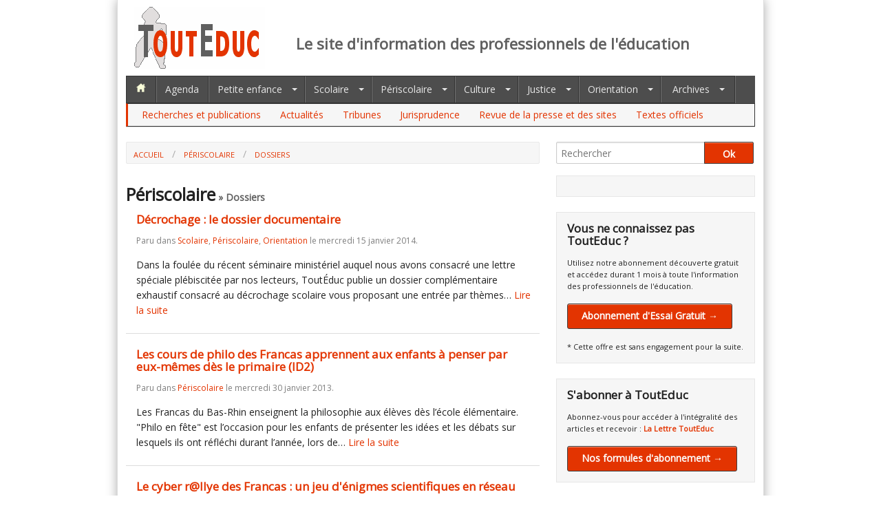

--- FILE ---
content_type: text/html; charset=utf-8
request_url: http://www.touteduc.fr/fr/periscolaire/theme-23-dossiers/page-3/
body_size: 21971
content:
<!DOCTYPE html>

<!-- paulirish.com/2008/conditional-stylesheets-vs-css-hacks-answer-neither/ -->
<!--[if lt IE 7]> <html class="no-js lt-ie9 lt-ie8 lt-ie7" lang="fr"> <![endif]-->
<!--[if IE 7]>    <html class="no-js lt-ie9 lt-ie8" lang="fr"> <![endif]-->
<!--[if IE 8]>    <html class="no-js lt-ie9" lang="fr"> <![endif]-->
<!--[if gt IE 8]><!--> <html class="no-js" lang="fr"> <!--<![endif]-->
	<head>
		<meta charset="utf-8" />

		<!-- Set the viewport width to device width for mobile -->
		<meta name="viewport" content="width=device-width" />
		<base href="http://www.touteduc.fr/">

		<title>Dossiers  -  P&eacute;riscolaire - ToutEduc</title>

		<meta name="description" content="">
		<meta name="keywords" content="">
		<meta name="coverage" content="Worldwide">
		<meta name="robots" content="index,follow">
		<meta name="language" content="fr">

		<link rel="canonical" href="http://www.touteduc.fr/fr/periscolaire/theme-23-dossiers">
		<!-- Included CSS Files (Compressed) -->
		<link href='http://fonts.googleapis.com/css?family=Open+Sans&subset=latin,latin-ext' rel='stylesheet' type='text/css'>
		
		<link rel="stylesheet" href="css/foundation.css">
		<link rel="stylesheet" href="css/app.css">
				
		<link media="print" type="text/css" href="css/print.css" rel="stylesheet">
		
		<!-- IE Fix for HTML5 Tags -->
		<!--[if lt IE 9]>
		  <script src="http://html5shiv.googlecode.com/svn/trunk/html5.js"></script>
		<![endif]-->
				<script type="text/javascript" src="lib/mootools-core-yc.js"></script>
				<script type="text/javascript" src="lib/forms.js"></script>
									 
				<!-- Google tag (gtag.js) -->
				<script async src="https://www.googletagmanager.com/gtag/js?id=G-B82PV5739G"></script>
				<script>
				window.dataLayer = window.dataLayer || [];
				function gtag(){dataLayer.push(arguments);}
				gtag('js', new Date());
				gtag('config', 'G-B82PV5739G');
				</script>
			
				
		<meta name="google-site-verification" content="oB3lO4XYRhv0AVUEp5RAjz-jLhT_P7DJXUJcUHBCFGM" />
		
				
		
		
				
</head>

<body class="fr periscolaire ">
<div id="wrapper" class="row">
	<header id="top-nav" class="row">
	
	<div class="twelve columns">
		<div class="twelve columns header">
			<div class="three columns logo">
				<a href="fr/." title="ToutEduc - Retour à l'accueil"><img src="images/logo_touteduc_190x90.png" alt="ToutEduc - Retour à l'accueil" border="0" hspace="0" vspace="0"></a>
			</div>
			<div class="nine columns ">
			<!--
			<div id="charlie">
				<img width="" height="" border="0" title="" alt="" src="images/je_suis_charlie_728x90.jpg">
			</div>
			-->
			<h1><small>Le site d'information des professionnels de l'éducation</small></h1>
			
			</div>
					</div>
		
			<!-- Nav Bar -->
			<div id="menu_bar" class="twelve columns">
							
			<ul class="nav-bar">   
				<li class="index"><a href="fr/." title="ToutEduc - Retour à l'accueil"><img width="16px" height="14px" alt="ToutEduc - Retour à l'accueil" hspace="0" vspace="0" border="0" class="noauto" src="images/nav_home.png"></a></li>
								<li class="agenda"><a href="fr/agenda">Agenda</a></li>

				<li class="has-flyout petite-enfance "><a href="fr/petite-enfance">Petite enfance</a>

				<ul class="flyout">
						<li class="theme-26-actualites "><a href="fr/petite-enfance/theme-26-actualites">Actualités</a></li>
						<li class="theme-23-dossiers "><a href="fr/petite-enfance/theme-23-dossiers">Tribunes</a></li>
						<li class="theme-32-jurisprudence "><a href="fr/petite-enfance/theme-32-jurisprudence">Jurisprudence</a></li>
						<li class="theme-29-recherches-et-publications "><a href="fr/petite-enfance/theme-29-recherches-et-publications">Recherches et publications</a></li>
						<li class="theme-33-revue-de-la-presse-et-des-sites "><a href="fr/petite-enfance/theme-33-revue-de-la-presse-et-des-sites">Revue de la presse et des sites</a></li>
						<li class="theme-31-textes-officiels last "><a href="fr/petite-enfance/theme-31-textes-officiels">Textes officiels</a></li>
					</ul>
				</li>
				<li class="has-flyout scolaire"><a class=" aselect" href="fr/scolaire">Scolaire</a>
					
					<ul class="flyout">
						<li class="theme-26-actualites "><a href="fr/scolaire/theme-26-actualites">Actualités</a></li>
						<li class="theme-23-dossiers "><a href="fr/scolaire/theme-23-dossiers">Tribunes</a></li>
						<li class="theme-32-jurisprudence "><a href="fr/scolaire/theme-32-jurisprudence">Jurisprudence</a></li>
						<li class="theme-29-recherches-et-publications "><a href="fr/scolaire/theme-29-recherches-et-publications">Recherches et publications</a></li>
						<li class="theme-33-revue-de-la-presse-et-des-sites "><a href="fr/scolaire/theme-33-revue-de-la-presse-et-des-sites">Revue de la presse et des sites</a></li>
						<li class="theme-31-textes-officiels last "><a href="fr/scolaire/theme-31-textes-officiels">Textes officiels</a></li>
					</ul>
				</li>
				<li class="has-flyout periscolaire "><a href="fr/periscolaire">Périscolaire</a>
					<ul class="flyout">
						<li class="theme-26-actualites "><a href="fr/periscolaire/theme-26-actualites">Actualités</a></li>
						<li class="theme-23-dossiers "><a href="fr/periscolaire/theme-23-dossiers">Tribunes</a></li>
						<li class="theme-32-jurisprudence "><a href="fr/periscolaire/theme-32-jurisprudence">Jurisprudence</a></li>
						<li class="theme-29-recherches-et-publications "><a href="fr/periscolaire/theme-29-recherches-et-publications">Recherches et publications</a></li>
						<li class="theme-33-revue-de-la-presse-et-des-sites "><a href="fr/periscolaire/theme-33-revue-de-la-presse-et-des-sites">Revue de la presse et des sites</a></li>
						<li class="theme-31-textes-officiels last "><a href="fr/periscolaire/theme-31-textes-officiels">Textes officiels</a></li>
					</ul>
				</li>
				<li class="has-flyout culture "><a href="fr/culture">Culture</a>
					<ul class="flyout ">
						<li class="theme-26-actualites "><a href="fr/culture/theme-26-actualite">Actualités</a></li>
						<li class="theme-23-dossiers "><a href="fr/culture/theme-23-dossiers">Tribunes</a></li>
						<li class="theme-32-jurisprudence "><a href="fr/culture/theme-32-jurisprudence">Jurisprudence</a></li>
						<li class="theme-29-recherches-et-publications "><a href="fr/culture/theme-29-recherches-et-publications">Recherches et publications</a></li>
						<li class="theme-33-revue-de-la-presse-et-des-sites "><a href="fr/culture/theme-33-revue-de-la-presse-et-des-sites">Revue de la presse et des sites</a></li>
						<li class="theme-31-textes-officiels last "><a href="fr/culture/theme-31-textes-officiels">Textes officiels</a></li>
					</ul>
				</li>
				<li class="has-flyout justice "><a href="fr/justice">Justice</a>
					<ul class="flyout ">
						<li class="theme-26-actualites "><a href="fr/justice/theme-26-actualites">Actualités</a></li>
						<li class="theme-23-dossiers "><a href="fr/justice/theme-23-dossiers">Tribunes</a></li>
						<li class="theme-32-jurisprudence "><a href="fr/justice/theme-32-jurisprudence">Jurisprudence</a></li>
						<li class="theme-29-recherches-et-publications "><a href="fr/justice/theme-29-recherches-et-publications">Recherches et publications</a></li>
						<li class="theme-33-revue-de-la-presse-et-des-sites "><a href="fr/justice/theme-33-revue-de-la-presse-et-des-sites">Revue de la presse et des sites</a></li>
						<li class="theme-31-textes-officiels last "><a href="fr/justice/theme-31-textes-officiels">Textes officiels</a></li>
					</ul>
				</li>
				<li class="has-flyout orientation"><a href="fr/orientation">Orientation</a>
					<ul class="flyout">
						<li class="theme-26-actualites "><a href="fr/orientation/theme-26-actualites">Actualités</a></li>
						<li class="theme-23-dossiers "><a href="fr/orientation/theme-23-dossiers">Tribunes</a></li>
						<li class="theme-32-jurisprudence "><a href="fr/orientation/theme-32-jurisprudence">Jurisprudence</a></li>
						<li class="theme-29-recherches-et-publications "><a href="fr/orientation/theme-29-recherches-et-publications">Recherches et publications</a></li>
						<li class="theme-33-revue-de-la-presse-et-des-sites "><a href="fr/orientation/theme-33-revue-de-la-presse-et-des-sites">Revue de la presse et des sites</a></li>
						<li class="theme-31-textes-officiels last "><a href="fr/orientation/theme-31-textes-officiels">Textes officiels</a></li>
					</ul>
				</li>
								<li class="has-flyout archives last"><a href="fr/archives">Archives</a>
				
				<ul class="flyout archives right">
						<li class="theme-26-actualites "><a href="fr/archives/theme-26-actualites">Actualités</a></li>
						<li class="theme-23-dossiers "><a href="fr/archives/theme-23-dossiers">Tribunes</a></li>
						<li class="theme-32-jurisprudence "><a href="fr/archives/theme-32-jurisprudence">Jurisprudence</a></li>
						<li class="theme-29-recherches-et-publications "><a href="fr/archives/theme-29-recherches-et-publications">Recherches et publications</a></li>
						<li class="theme-33-revue-de-la-presse-et-des-sites "><a href="fr/archives/theme-33-revue-de-la-presse-et-des-sites">Revue de la presse et des sites</a></li>
						<li class="theme-31-textes-officiels last "><a href="fr/archives/theme-31-textes-officiels">Textes officiels</a></li>
					</ul>
				</li>

			</ul>

			</div>
			
			
					
			<div id="sub-nav-header"class="twelve columns sub-nav">
				<ul class="">
						<li class="theme-29-recherches-et-publications "><a href="fr/recherches-publication">Recherches et publications</a></li>
						<li class="theme-26-actualites "><a href="fr/actualites">Actualités</a></li>
						<li class="theme-23-dossiers "><a href="fr/tribunes">Tribunes</a></li>
						<li class="theme-32-jurisprudence "><a href="fr/jurisprudence">Jurisprudence</a></li>
						<li class="theme-33-revue-de-la-presse-et-des-sites "><a href="fr/revue-presse-sites">Revue de la presse et des sites</a></li>
						<li class="theme-31-textes-officiels last "><a href="fr/textes-officiels">Textes officiels</a></li>
				</ul>
			
			</div>
		
			
		
		
		<hr />
		
		</div>
		
		
		
		
	</header>
	<!-- End Nav -->
	
	
		
	<!-- Breadcumbs -->
	<div id="breadcrumbs" class="row ">
	
		<div class="eight columns">
							<ul class="breadcrumbs">
					<li><a href="http://www.touteduc.fr/fr">Accueil</a></li>
										<li><a href="fr/periscolaire">P&eacute;riscolaire</a></li><li><a href="fr/periscolaire/theme-23-dossiers">Dossiers</a></li>
									</ul>
				
					</div>
		
		<div class="four columns">
			
			<form class="row collapse" action="fr/recherche">
				<div class="nine columns">
					<input id="autocomplete" name="motscles" type="text" placeholder="Rechercher" value="">
				</div>
				<div class="three columns">
					<input type="submit" value="Ok" class="button postfix expand">
				</div>
			</form>
			<script type="text/javascript">
				window.addEvent('domready', function() {
					var timer = null;
					var originalHtml = $('preview').get('html');
					$('preview').set('load', {
						'onComplete': function() { $('autocomplete').removeClass('busy'); $('preview').highlight(); }
					});
					var autocomplete = function() {
						$('autocomplete').addClass('busy');
						$('preview').load('fr/recherche?tpl=contenu&motscles='+$('autocomplete').value);
					}
					$('autocomplete').addEvent('keyup', function(ev) {
						$clear(timer);
						if (this.value) {
							if (this.value.length >= 3) {
								timer = autocomplete.delay(500);
							}
						} else {
							this.removeClass('busy');
							$('preview').set('html', originalHtml).highlight();
						}

					});
				});
				
			</script>
			
			
		</div>
		
	</div>
	<!-- End Breadcumbs -->

		<!-- Main Page Content and Sidebar -->

		<div class="row">

			<!-- Main Blog Content -->
			<div class="eight columns" role="content">
				
<div id="preview">

    							
		
							<h2>P&eacute;riscolaire<small> » Dossiers</small></h2>
			

	
			
		
	<div class="liste-actualites">
	
					
				
		<article class="alaune">
			<h4><a href="fr/archives/id-8618-decrochage-le-dossier-documentaire">Décrochage : le dossier documentaire</a></h4>
			
			<h6 class="subheader">
									Paru dans											<a href="fr/scolaire/theme-23-dossiers">Scolaire</a>, 											<a href="fr/periscolaire/theme-23-dossiers">Périscolaire</a>, 											<a href="fr/orientation/theme-23-dossiers">Orientation</a>													le mercredi 15 janvier 2014.
			</h6>

						
							<p>
											Dans la foul&eacute;e du r&eacute;cent s&eacute;minaire minist&eacute;riel auquel nous avons consacr&eacute; une lettre sp&eacute;ciale pl&eacute;biscit&eacute;e par nos lecteurs, Tout&Eacute;duc publie un dossier compl&eacute;mentaire exhaustif consacr&eacute; au d&eacute;crochage scolaire vous proposant une entr&eacute;e par th&egrave;mes&hellip;
										<a href="fr/archives/id-8618-decrochage-le-dossier-documentaire">Lire la suite</a>

				</p>
			
		</article>
		<hr>					
				
		<article class="alaune">
			<h4><a href="fr/archives/id-6870-les-cours-de-philo-des-francas-apprennent-aux-enfants-a-penser-par-eux-memes-des-le-primaire-id2-">Les cours de philo des Francas apprennent aux enfants à penser par eux-mêmes dès le primaire (ID2)</a></h4>
			
			<h6 class="subheader">
									Paru dans											<a href="fr/periscolaire/theme-23-dossiers">Périscolaire</a>													le mercredi 30 janvier 2013.
			</h6>

						
							<p>
											Les Francas du Bas-Rhin enseignent la philosophie aux &eacute;l&egrave;ves d&egrave;s l&rsquo;&eacute;cole &eacute;l&eacute;mentaire. "Philo en f&ecirc;te" est l&rsquo;occasion pour les enfants de pr&eacute;senter les id&eacute;es et les d&eacute;bats sur lesquels ils ont r&eacute;fl&eacute;chi durant l&rsquo;ann&eacute;e, lors de&hellip;
										<a href="fr/archives/id-6870-les-cours-de-philo-des-francas-apprennent-aux-enfants-a-penser-par-eux-memes-des-le-primaire-id2-">Lire la suite</a>

				</p>
			
		</article>
		<hr>					
				
		<article class="alaune">
			<h4><a href="fr/archives/id-6838-le-cyber-r-llye-des-francas-un-jeu-d-enigmes-scientifiques-en-reseau">Le cyber &#x72;&#x40;&#x6c;&#x6c;&#x79;&#x65; des Francas : un jeu d'énigmes scientifiques en réseau</a></h4>
			
			<h6 class="subheader">
									Paru dans											<a href="fr/periscolaire/theme-23-dossiers">Périscolaire</a>													le vendredi 25 janvier 2013.
			</h6>

						
							<p>
											Tout le monde peut jouer au cyber &#x72;&#x40;&#x6c;&#x6c;&#x79;&#x65; organis&eacute; par les Francas chaque ann&eacute;e. Il suffit de se constituer en &eacute;quipe, de s'inscrire sur le site du cyber &#x72;&#x40;&#x6c;&#x6c;&#x79;&#x65; et de proposer une &eacute;nigme scientifique &agrave; r&eacute;soudre. Pendant 10 jours, du 21 au 29 mai 2013, les &eacute;quipes r&eacute;soudront un maximum&hellip;
										<a href="fr/archives/id-6838-le-cyber-r-llye-des-francas-un-jeu-d-enigmes-scientifiques-en-reseau">Lire la suite</a>

				</p>
			
		</article>
		<hr>					
				
		<article class="alaune">
			<h4><a href="fr/archives/id-6203-la-lecture-a-haute-voix-un-outil-de-reussite-educative-un-reportage-sur-id2-">La lecture à haute voix, un outil de réussite éducative (un reportage sur ID2)</a></h4>
			
			<h6 class="subheader">
									Paru dans											<a href="fr/petite-enfance/theme-23-dossiers">Petite enfance</a>, 											<a href="fr/scolaire/theme-23-dossiers">Scolaire</a>, 											<a href="fr/periscolaire/theme-23-dossiers">Périscolaire</a>, 											<a href="fr/culture/theme-23-dossiers">Culture</a>													le mardi 02 octobre 2012.
			</h6>

						
							<p>
											Les bébés ont autant besoin de petites histoires poétiques que de caresses et de lait. Partant de cette analyse de Marie Bonafé, pédopsychiatre et co-fondatrice d' A.C.C.E.S (Actions Culturelles Contre les Exclusions et les Ségrégations), l'association Lire à voix haute Normandie propose ...
										<a href="fr/archives/id-6203-la-lecture-a-haute-voix-un-outil-de-reussite-educative-un-reportage-sur-id2-">Lire la suite</a>

				</p>
			
		</article>
		<hr>					
				
		<article class="alaune">
			<h4><a href="fr/archives/id-5781-ordi-60-le-cg-de-l-oise-lutte-contre-la-fracture-numerique-dans-les-colleges-id2-">Ordi 60 : le CG de l'Oise lutte contre la fracture numérique dans les collèges (ID2)</a></h4>
			
			<h6 class="subheader">
									Paru dans											<a href="fr/scolaire/theme-23-dossiers">Scolaire</a>, 											<a href="fr/periscolaire/theme-23-dossiers">Périscolaire</a>													le mercredi 20 juin 2012.
			</h6>

						
							<p>
											Le Conseil général de l'Oise ne se contente pas de distribuer des ordinateurs aux collégiens. En partenariat avec les CEMEA, il leur offre un accompagnement aux usages d'internet. Le projet Ordi 60 à retouver sur le site d'id2-innovation, ici
										<a href="fr/archives/id-5781-ordi-60-le-cg-de-l-oise-lutte-contre-la-fracture-numerique-dans-les-colleges-id2-">Lire la suite</a>

				</p>
			
		</article>
		<hr>					
				
		<article class="alaune">
			<h4><a href="fr/archives/id-127-quelles-reponses-aux-poux-dans-les-ecoles">Quelles réponses aux poux dans les écoles</a></h4>
			
			<h6 class="subheader">
									Paru dans											<a href="fr/petite-enfance/theme-23-dossiers">Petite enfance</a>, 											<a href="fr/scolaire/theme-23-dossiers">Scolaire</a>, 											<a href="fr/periscolaire/theme-23-dossiers">Périscolaire</a>													le dimanche 21 décembre 2008.
			</h6>

						
							<p>
											NOUVELLE INFORMATION: Alors que ce dossier est "bouclé" depuis déjà plusieurs mois (voir ci-dessous), nous apprenons que des chercheurs et médecins français "viennent de démontrer l’efficacité d’une nouvelle molécule dans la lutte contre les poux" et de publier leurs travaux "dans ...
										<a href="fr/archives/id-127-quelles-reponses-aux-poux-dans-les-ecoles">Lire la suite</a>

				</p>
			
		</article>
		<hr>		
</div>

	
	
	
				<ul class="pagination">
					<li><a href="fr/periscolaire/theme-23-dossiers/page-2/">«</a></li>
												<li><a href="fr/periscolaire/theme-23-dossiers/">1</a></li>
									<li><a href="fr/periscolaire/theme-23-dossiers/page-2/">2</a></li>
									<li class="current"><a>3</a></li>
									</ul>
	
		


	<div class="five columns centered"><ul class="link-list"><li><a href="fr/periscolaire/theme-23-dossiers#top-nav" class="top">Haut de page</a></li><li class="last"><a href="fr/periscolaire/theme-23-dossiers#" class="print">Imprimer</a></li></ul></div>
</div>
		<script type="text/javascript">
		window.addEvent('domready', function() {
			$$('a[href^=fr/espace-membre], a[href^=fr/abonnes]').addEvent('click', function() {
				new Request.HTML({
					url: 'fr/connexion?tpl=connexion&to='+escape(this.href),
					onSuccess: function(responseTree, responseElements, responseHTML, responseJavaScript) {
						minipopup(responseHTML);
					}
				}).send();
				return false;
			});
		});
		</script>
					</div>

			<!-- End Main Content -->


			<!-- Sidebar -->
			<div class="four columns">
			
				<!-- // pub Sidebar -->
				
				<div class="panel" style="text-align:center">
					<div class="">
					
					<!-- Revive Adserver Hosted edition Asynchronous JS Tag - Generated with Revive Adserver v5.4.1 -->
					<ins data-revive-zoneid="13132" data-revive-id="727bec5e09208690b050ccfc6a45d384"></ins>
					<script async src="//servedby.revive-adserver.net/asyncjs.php"></script>
					
										
										
					
										</div>
				</div>
				
				
								
									<div class="panel ">
						<h4>Vous ne connaissez pas ToutEduc ?</h4>
						<p>Utilisez notre abonnement découverte gratuit et accédez durant 1 mois à toute l'information des professionnels de l'éducation.</p>
						<a href="fr/connexion/inscription-gratuite" class="button radius">Abonnement d'Essai Gratuit &rarr;</a>
						<p><br>* Cette offre est sans engagement pour la suite.</p>
					</div>
					
					<div class="panel ">
						<h4>S'abonner à ToutEduc</h4>
						<p>Abonnez-vous pour accéder à l'intégralité des articles et recevoir : <a href="fr/la-lettre"><strong>La&nbsp;Lettre&nbsp;ToutEduc</strong></a></p>
						
												
						<p><a href="fr/tarifs" class="button radius">Nos formules d'abonnement &rarr;</a></p>
						
											</div>
					
					
				
					<div class="panel ">
						<h4>Espace abonnés</h4>
						<p><a href="fr/espace-membre/accueil" class="button radius">Se connecter &rarr;</a></p>
						<ul class="ulpanel">
						<li><a href="fr/espace-membre/accueil">Se réabonner</a></li>
						</ul>
					</div>
								
				<div class="panel secondary">
					<h4>ToutEduc</h4>
					
					<ul class="ulpanel">   <li class="qui-sommes-nous "><a href="fr/qui-sommes-nous">Qui sommes-nous ?</a></li>
   <li class="nos-abonnes "><a href="fr/nos-abonnes">Nos abonnés</a></li>
   <li class="contact last "><a href="fr/contact">Nous contacter</a></li>
</ul>
					
					
									</div>


			</div>

			<!-- End Sidebar -->
		</div>
		<!-- End Main Content and Sidebar -->
</div>
<!-- End wrapper -->
		

		<!-- Footer -->
		<footer id="copyright">
			<div class="row">
				<div class="six columns">
					<p>&copy;2012-26 ToutEduc - Tous droits réservés</p>
				</div>
				<div class="six columns">
					<ul class="link-list right">   <li class="mentions-legales "><a href="fr/mentions-legales">Mentions légales</a></li>
   <li class="plan-site last "><a href="fr/plan-site">Plan du site</a></li>
</ul>
				</div>
			</div>
		</footer>
		
		<!-- End Footer -->
		<script type="text/javascript" src="lib/user.js"></script>

		
			<script>
				var _sqw = {id_webmaster: '86208', id_site: '86185'};
				var script = document.createElement("script");
				script.type = "text/javascript";
				script.src = "//cdn.sqweb.com/sqweb-beta.js";
				document.getElementsByTagName("head")[0].appendChild(script);
			</script>
		
		
	</body>
</html>

--- FILE ---
content_type: text/css
request_url: http://www.touteduc.fr/css/foundation.css
body_size: 81059
content:
/* Requires: normalize.css */
/* Global Reset & Standards ---------------------- */
* { -webkit-box-sizing: border-box; -moz-box-sizing: border-box; box-sizing: border-box; }

html { font-size: 62.5%; }

/*
font-family: "Open Sans"; 
font-family: "Helvetica Neue", "Helvetica", Helvetica, Arial, sans-serif; 
*/

body { 
background: white; 
font-family: "Open Sans"; 
font-weight: 400;
font-size: 14px; 
font-size: 1.4rem;
line-height: 1; 
color: #222222; 
position: relative; -webkit-font-smoothing: antialiased; 
}

/* Links ---------------------- */
a { color: #E33401; text-decoration: none; line-height: inherit; }

a:hover { color: #2795b6; }

a:focus { color: #E33401; outline: none; }

p a, p a:visited { line-height: inherit; }

/* Misc ---------------------- */
.left { float: left; }
@media only screen and (max-width: 767px) { .left { float: none; } }

.right { float: right; }
@media only screen and (max-width: 767px) { .right { float: none; } }

.text-left { text-align: left; }

.text-right { text-align: right; }

.text-center { text-align: center; }

.hide { display: none; }

.highlight { background: #ffff99; }

#googlemap img, object, embed { max-width: none; }

#map_canvas embed { max-width: none; }

#map_canvas img { max-width: none; }

#map_canvas object { max-width: none; }

/* Reset for strange margins by default on <figure> elements */
figure { margin: 0; }

/* Base Type Styles Using Modular Scale ---------------------- */
body, div, dl, dt, dd, ul, ol, li, h1, h2, h3, h4, h5, h6, pre, form, p, blockquote, th, td { margin: 0; padding: 0; font-size: 1.4rem; font-size: 14px; direction: ltr; }

p { font-family: "Open Sans"; font-weight: normal; font-size: 1.4rem; font-size: 14px; line-height: 1.6; margin-bottom: 17px; }
p.lead { font-size: 17.5px; line-height: 1.6; margin-bottom: 17px; }

aside p { font-size: 13px; line-height: 1.35; font-style: italic; }

h1, h2, h3, h4, h5, h6 { font-family: "Open Sans"; font-weight: bold; color: #222222; text-rendering: optimizeLegibility; line-height: 1.1; margin-bottom: 14px; margin-top: 14px; }
h1 small, h2 small, h3 small, h4 small, h5 small, h6 small { font-size: 55%; color: #5F5F5F; line-height: 0; }

h1 { font-size: 40px; }

h2 { font-size: 35px; }

h3 { font-size: 27px; }

h4 { font-size: 23px; }

h5 { font-size: 17px; }

h6 { font-size: 14px; }

hr { border: solid #ddd; border-width: 1px 0 0; clear: both; margin: 22px 0 21px; height: 0; }

.subheader { line-height: 1.3; color: #5F5F5F; font-weight: 300; margin-bottom: 17px; }

em, i { font-style: italic; line-height: inherit; }

strong, b { font-weight: bold; line-height: inherit; }

small { font-size: 50%; line-height: inherit; }

code { font-weight: bold; background: #ffff99; }

/* Lists ---------------------- */
ul, ol { font-size: 14px; line-height: 1.6; margin-bottom: 17px; list-style-position: inside; }

ul li ul, ul li ol { margin-left: 20px; margin-bottom: 0; }
ul.square, ul.circle, ul.disc { margin-left: 17px; }
ul.square { list-style-type: square; }
ul.square li ul { list-style: inherit; }
ul.circle { list-style-type: circle; }
ul.circle li ul { list-style: inherit; }
ul.disc { list-style-type: disc; }
ul.disc li ul { list-style: inherit; }
ul.no-bullet { list-style: none; }
ul.large li { line-height: 21px; }

ol li ul, ol li ol { margin-left: 20px; margin-bottom: 0; }

/* Blockquotes ---------------------- */
blockquote, blockquote p { line-height: 1.5; color: #5F5F5F; }

blockquote { margin: 0 0 17px; padding: 9px 20px 0 19px; border-left: 1px solid #ddd; }
blockquote cite { display: block; font-size: 13px; color: #555555; }
blockquote cite:before { content: "\2014 \0020"; }
blockquote cite a, blockquote cite a:visited { color: #555555; }

abbr, acronym { text-transform: uppercase; font-size: 90%; color: #222222; border-bottom: 1px solid #ddd; cursor: help; }

abbr { text-transform: none; }

/* Print styles.  Inlined to avoid required HTTP connection: www.phpied.com/delay-loading-your-print-css/ Credit to Paul Irish and HTML5 Boilerplate (html5boilerplate.com)
*/
.print-only { display: none !important; }

@media print { * { background: transparent !important; color: black !important; box-shadow: none !important; text-shadow: none !important; filter: none !important; -ms-filter: none !important; }
  /* Black prints faster: h5bp.com/s */
  a, a:visited { text-decoration: underline; }
  a[href]:after { content: " (" attr(href) ")"; }
  abbr[title]:after { content: " (" attr(title) ")"; }
  .ir a:after, a[href^="javascript:"]:after, a[href^="#"]:after { content: ""; }
  /* Don't show links for images, or javascript/internal links */
  pre, blockquote { border: 1px solid #999; page-break-inside: avoid; }
  thead { display: table-header-group; }
  /* h5bp.com/t */
  tr, img { page-break-inside: avoid; }
  img { max-width: 100% !important; }
  @page { margin: 0.5cm; }
  p, h2, h3 { orphans: 3; widows: 3; }
  h2, h3 { page-break-after: avoid; }
  .hide-on-print { display: none !important; }
  .print-only { display: block !important; } }
/* Requires globals.css */
/* Standard Forms ---------------------- */
form { margin: 0 0 19.41641px; }

.row form .row { margin: 0 -6px; }
.row form .row .column, .row form .row .columns { padding: 0 6px; }
.row form .row.collapse { margin: 0; }
.row form .row.collapse .column, .row form .row.collapse .columns { padding: 0; }

label { font-size: 14px; color: #4d4d4d; cursor: pointer; display: block; font-weight: 500; margin-bottom: 3px; }
label.right { float: none; text-align: right; }
label.inline { line-height: 32px; margin: 0 0 12px 0; }

@media only screen and (max-width: 767px) { label.right { text-align: left; } }
.prefix, .postfix { display: block; position: relative; z-index: 2; text-align: center; width: 100%; padding-top: 0; padding-bottom: 0; height: 32px; line-height: 31px; }

a.button.prefix, a.button.postfix { padding-left: 0; padding-right: 0; text-align: center; }

span.prefix, span.postfix { background: #f2f2f2; border: 1px solid #cccccc; }

.prefix { left: 2px; -moz-border-radius-topleft: 2px; -webkit-border-top-left-radius: 2px; border-top-left-radius: 2px; -moz-border-radius-bottomleft: 2px; -webkit-border-bottom-left-radius: 2px; border-bottom-left-radius: 2px; overflow: hidden; }

.postfix { right: 2px; -moz-border-radius-topright: 2px; -webkit-border-top-right-radius: 2px; border-top-right-radius: 2px; -moz-border-radius-bottomright: 2px; -webkit-border-bottom-right-radius: 2px; border-bottom-right-radius: 2px; }

input[type="text"], input[type="password"], input[type="date"], input[type="datetime"], input[type="email"], input[type="number"], input[type="search"], input[type="tel"], input[type="time"], input[type="url"], textarea { font-family: "Open Sans"; border: 1px solid #cccccc; -webkit-border-radius: 2px; -moz-border-radius: 2px; -ms-border-radius: 2px; -o-border-radius: 2px; border-radius: 2px; -webkit-box-shadow: inset 0 1px 2px rgba(0, 0, 0, 0.1); -moz-box-shadow: inset 0 1px 2px rgba(0, 0, 0, 0.1); box-shadow: inset 0 1px 2px rgba(0, 0, 0, 0.1); color: rgba(0, 0, 0, 0.75); display: block; font-size: 14px; margin: 0 0 12px 0; padding: 6px; height: 32px; width: 100%; -webkit-transition: all 0.15s linear; -moz-transition: all 0.15s linear; -o-transition: all 0.15s linear; transition: all 0.15s linear; }
input[type="text"].oversize, input[type="password"].oversize, input[type="date"].oversize, input[type="datetime"].oversize, input[type="email"].oversize, input[type="number"].oversize, input[type="search"].oversize, input[type="tel"].oversize, input[type="time"].oversize, input[type="url"].oversize, textarea.oversize { font-size: 17px; padding: 4px 6px; }
input[type="text"]:focus, input[type="password"]:focus, input[type="date"]:focus, input[type="datetime"]:focus, input[type="email"]:focus, input[type="number"]:focus, input[type="search"]:focus, input[type="tel"]:focus, input[type="time"]:focus, input[type="url"]:focus, textarea:focus { background: #fafafa; outline: none !important; border-color: #b3b3b3; }
input[type="text"][disabled], input[type="password"][disabled], input[type="date"][disabled], input[type="datetime"][disabled], input[type="email"][disabled], input[type="number"][disabled], input[type="search"][disabled], input[type="tel"][disabled], input[type="time"][disabled], input[type="url"][disabled], textarea[disabled] { background-color: #ddd; }

textarea { height: auto; }

select { width: 100%; }

/* Fieldsets */
fieldset { border: solid 1px #ddd; border-radius: 3px; -webkit-border-radius: 3px; -moz-border-radius: 3px; padding: 12px 12px 0; margin: 18px 0; }
fieldset legend { font-weight: bold; background: white; padding: 0 3px; margin: 0; margin-left: -3px; }

/* Errors */
.error input, input.error, .error textarea, textarea.error { border-color: #c60f13; background-color: rgba(198, 15, 19, 0.1); }

.error label, label.error { color: #c60f13; }

.error small, small.error { display: block; padding: 6px 4px; margin-top: -13px; margin-bottom: 12px; background: #c60f13; color: #fff; font-size: 12px; font-size: 1.2rem; font-weight: bold; -moz-border-radius-bottomleft: 2px; -webkit-border-bottom-left-radius: 2px; border-bottom-left-radius: 2px; -moz-border-radius-bottomright: 2px; -webkit-border-bottom-right-radius: 2px; border-bottom-right-radius: 2px; }

@media only screen and (max-width: 767px) { input[type="text"].one, input[type="password"].one, input[type="date"].one, input[type="datetime"].one, input[type="email"].one, input[type="number"].one, input[type="search"].one, input[type="tel"].one, input[type="time"].one, input[type="url"].one, textarea.one, .row textarea.one { width: 100% !important; }
  input[type="text"].two, .row input[type="text"].two, input[type="password"].two, .row input[type="password"].two, input[type="date"].two, .row input[type="date"].two, input[type="datetime"].two, .row input[type="datetime"].two, input[type="email"].two, .row input[type="email"].two, input[type="number"].two, .row input[type="number"].two, input[type="search"].two, .row input[type="search"].two, input[type="tel"].two, .row input[type="tel"].two, input[type="time"].two, .row input[type="time"].two, input[type="url"].two, .row input[type="url"].two, textarea.two, .row textarea.two { width: 100% !important; }
  input[type="text"].three, .row input[type="text"].three, input[type="password"].three, .row input[type="password"].three, input[type="date"].three, .row input[type="date"].three, input[type="datetime"].three, .row input[type="datetime"].three, input[type="email"].three, .row input[type="email"].three, input[type="number"].three, .row input[type="number"].three, input[type="search"].three, .row input[type="search"].three, input[type="tel"].three, .row input[type="tel"].three, input[type="time"].three, .row input[type="time"].three, input[type="url"].three, .row input[type="url"].three, textarea.three, .row textarea.three { width: 100% !important; }
  input[type="text"].four, .row input[type="text"].four, input[type="password"].four, .row input[type="password"].four, input[type="date"].four, .row input[type="date"].four, input[type="datetime"].four, .row input[type="datetime"].four, input[type="email"].four, .row input[type="email"].four, input[type="number"].four, .row input[type="number"].four, input[type="search"].four, .row input[type="search"].four, input[type="tel"].four, .row input[type="tel"].four, input[type="time"].four, .row input[type="time"].four, input[type="url"].four, .row input[type="url"].four, textarea.four, .row textarea.four { width: 100% !important; }
  input[type="text"].five, .row input[type="text"].five, input[type="password"].five, .row input[type="password"].five, input[type="date"].five, .row input[type="date"].five, input[type="datetime"].five, .row input[type="datetime"].five, input[type="email"].five, .row input[type="email"].five, input[type="number"].five, .row input[type="number"].five, input[type="search"].five, .row input[type="search"].five, input[type="tel"].five, .row input[type="tel"].five, input[type="time"].five, .row input[type="time"].five, input[type="url"].five, .row input[type="url"].five, textarea.five, .row textarea.five { width: 100% !important; }
  input[type="text"].six, .row input[type="text"].six, input[type="password"].six, .row input[type="password"].six, input[type="date"].six, .row input[type="date"].six, input[type="datetime"].six, .row input[type="datetime"].six, input[type="email"].six, .row input[type="email"].six, input[type="number"].six, .row input[type="number"].six, input[type="search"].six, .row input[type="search"].six, input[type="tel"].six, .row input[type="tel"].six, input[type="time"].six, .row input[type="time"].six, input[type="url"].six, .row input[type="url"].six, textarea.six, .row textarea.six { width: 100% !important; }
  input[type="text"].seven, .row input[type="text"].seven, input[type="password"].seven, .row input[type="password"].seven, input[type="date"].seven, .row input[type="date"].seven, input[type="datetime"].seven, .row input[type="datetime"].seven, input[type="email"].seven, .row input[type="email"].seven, input[type="number"].seven, .row input[type="number"].seven, input[type="search"].seven, .row input[type="search"].seven, input[type="tel"].seven, .row input[type="tel"].seven, input[type="time"].seven, .row input[type="time"].seven, input[type="url"].seven, .row input[type="url"].seven, textarea.seven, .row textarea.seven { width: 100% !important; }
  input[type="text"].eight, .row input[type="text"].eight, input[type="password"].eight, .row input[type="password"].eight, input[type="date"].eight, .row input[type="date"].eight, input[type="datetime"].eight, .row input[type="datetime"].eight, input[type="email"].eight, .row input[type="email"].eight, input[type="number"].eight, .row input[type="number"].eight, input[type="search"].eight, .row input[type="search"].eight, input[type="tel"].eight, .row input[type="tel"].eight, input[type="time"].eight, .row input[type="time"].eight, input[type="url"].eight, .row input[type="url"].eight, textarea.eight, .row textarea.eight { width: 100% !important; }
  input[type="text"].nine, .row input[type="text"].nine, input[type="password"].nine, .row input[type="password"].nine, input[type="date"].nine, .row input[type="date"].nine, input[type="datetime"].nine, .row input[type="datetime"].nine, input[type="email"].nine, .row input[type="email"].nine, input[type="number"].nine, .row input[type="number"].nine, input[type="search"].nine, .row input[type="search"].nine, input[type="tel"].nine, .row input[type="tel"].nine, input[type="time"].nine, .row input[type="time"].nine, input[type="url"].nine, .row input[type="url"].nine, textarea.nine, .row textarea.nine { width: 100% !important; }
  input[type="text"].ten, .row input[type="text"].ten, input[type="password"].ten, .row input[type="password"].ten, input[type="date"].ten, .row input[type="date"].ten, input[type="datetime"].ten, .row input[type="datetime"].ten, input[type="email"].ten, .row input[type="email"].ten, input[type="number"].ten, .row input[type="number"].ten, input[type="search"].ten, .row input[type="search"].ten, input[type="tel"].ten, .row input[type="tel"].ten, input[type="time"].ten, .row input[type="time"].ten, input[type="url"].ten, .row input[type="url"].ten, textarea.ten, .row textarea.ten { width: 100% !important; }
  input[type="text"].eleven, .row input[type="text"].eleven, input[type="password"].eleven, .row input[type="password"].eleven, input[type="date"].eleven, .row input[type="date"].eleven, input[type="datetime"].eleven, .row input[type="datetime"].eleven, input[type="email"].eleven, .row input[type="email"].eleven, input[type="number"].eleven, .row input[type="number"].eleven, input[type="search"].eleven, .row input[type="search"].eleven, input[type="tel"].eleven, .row input[type="tel"].eleven, input[type="time"].eleven, .row input[type="time"].eleven, input[type="url"].eleven, .row input[type="url"].eleven, textarea.eleven, .row textarea.eleven { width: 100% !important; }
  input[type="text"].twelve, .row input[type="text"].twelve, input[type="password"].twelve, .row input[type="password"].twelve, input[type="date"].twelve, .row input[type="date"].twelve, input[type="datetime"].twelve, .row input[type="datetime"].twelve, input[type="email"].twelve, .row input[type="email"].twelve, input[type="number"].twelve, .row input[type="number"].twelve, input[type="search"].twelve, .row input[type="search"].twelve, input[type="tel"].twelve, .row input[type="tel"].twelve, input[type="time"].twelve, .row input[type="time"].twelve, input[type="url"].twelve, .row input[type="url"].twelve, textarea.twelve, .row textarea.twelve { width: 100% !important; } }
/* Custom Forms ---------------------- */
form.custom { /* Custom input, disabled */ }
form.custom span.custom { display: inline-block; width: 16px; height: 16px; position: relative; top: 2px; border: solid 1px #ccc; background: #fff; }
form.custom span.custom.radio { -webkit-border-radius: 100px; -moz-border-radius: 100px; -ms-border-radius: 100px; -o-border-radius: 100px; border-radius: 100px; }
form.custom span.custom.checkbox:before { content: ""; display: block; line-height: 0.8; height: 14px; width: 14px; text-align: center; position: absolute; top: 0; left: 0; font-size: 14px; color: #fff; }
form.custom span.custom.radio.checked:before { content: ""; display: block; width: 8px; height: 8px; -webkit-border-radius: 100px; -moz-border-radius: 100px; -ms-border-radius: 100px; -o-border-radius: 100px; border-radius: 100px; background: #222; position: relative; top: 3px; left: 3px; }
form.custom span.custom.checkbox.checked:before { content: "\00d7"; color: #222; }
form.custom div.custom.dropdown { display: block; position: relative; width: auto; height: 28px; margin-bottom: 9px; margin-top: 2px; }
form.custom div.custom.dropdown a.current { display: block; width: auto; line-height: 26px; min-height: 28px; padding: 0; padding-left: 6px; padding-right: 38px; border: solid 1px #ddd; color: #141414; background-color: #fff; white-space: nowrap; }
form.custom div.custom.dropdown a.selector { position: absolute; width: 27px; height: 28px; display: block; right: 0; top: 0; border: solid 1px #ddd; }
form.custom div.custom.dropdown a.selector:after { content: ""; display: block; content: ""; display: block; width: 0; height: 0; border: solid 5px; border-color: #aaaaaa transparent transparent transparent; position: absolute; left: 50%; top: 50%; margin-top: -2px; margin-left: -5px; }
form.custom div.custom.dropdown:hover a.selector:after, form.custom div.custom.dropdown.open a.selector:after { content: ""; display: block; width: 0; height: 0; border: solid 5px; border-color: #222222 transparent transparent transparent; }
form.custom div.custom.dropdown.open ul { display: block; z-index: 10; }
form.custom div.custom.dropdown.small { width: 134px !important; }
form.custom div.custom.dropdown.medium { width: 254px !important; }
form.custom div.custom.dropdown.large { width: 434px !important; }
form.custom div.custom.dropdown.expand { width: 100% !important; }
form.custom div.custom.dropdown.open.small ul { width: 134px !important; }
form.custom div.custom.dropdown.open.medium ul { width: 254px !important; }
form.custom div.custom.dropdown.open.large ul { width: 434px !important; }
form.custom div.custom.dropdown.open.expand ul { width: 100% !important; }
form.custom div.custom.dropdown ul { position: absolute; width: auto; display: none; margin: 0; left: 0; top: 27px; margin: 0; padding: 0; background: #fff; background: rgba(255, 255, 255, 0.95); border: solid 1px #cccccc; }
form.custom div.custom.dropdown ul li { color: #555; font-size: 13px; cursor: pointer; padding: 3px; padding-left: 6px; padding-right: 38px; min-height: 18px; line-height: 18px; margin: 0; white-space: nowrap; list-style: none; }
form.custom div.custom.dropdown ul li.selected { background: #cdebf5; color: #000; }
form.custom div.custom.dropdown ul li.selected:after { content: "\2013"; position: absolute; right: 10px; }
form.custom div.custom.dropdown ul li:hover { background-color: #e3f4f9; color: #222; }
form.custom div.custom.dropdown ul li:hover:after { content: "\2013"; position: absolute; right: 10px; color: #8ed3e7; }
form.custom div.custom.dropdown ul li.selected:hover { background: #cdebf5; cursor: default; color: #000; }
form.custom div.custom.dropdown ul li.selected:hover:after { color: #000; }
form.custom div.custom.dropdown ul.show { display: block; }
form.custom .custom.disabled { background-color: #ddd; }

/* Correct FF custom dropdown height */
@-moz-document url-prefix() { form.custom div.custom.dropdown a.selector { height: 30px; } }

.lt-ie9 form.custom div.custom.dropdown a.selector { height: 30px; }

/* The Grid ---------------------- */
.row { width: 940px; max-width: 100%; min-width: 768px; margin: 0 auto; }
.row .row { width: auto; max-width: none; min-width: 0; margin: 0 -15px; }
.row.collapse .column, .row.collapse .columns { padding: 0; }
.row .row { width: auto; max-width: none; min-width: 0; margin: 0 -15px; }
.row .row.collapse { margin: 0; }

.column, .columns { float: left; min-height: 1px; padding: 0 12px; position: relative; }
.column.centered, .columns.centered { float: none; margin: 0 auto; }

[class*="column"] + [class*="column"]:last-child { float: right; }

[class*="column"] + [class*="column"].end { float: left; }

.one, .row .one { width: 8.33333%; }

.two, .row .two { width: 16.66667%; }

.three, .row .three { width: 25%; }

.four, .row .four { width: 33.33333%; }

.five, .row .five { width: 41.66667%; }

.six, .row .six { width: 50%; }

.seven, .row .seven { width: 58.33333%; }

.eight, .row .eight { width: 66.66667%; }

.nine, .row .nine { width: 75%; }

.ten, .row .ten { width: 83.33333%; }

.eleven, .row .eleven { width: 91.66667%; }

.twelve, .row .twelve { width: 100%; }

.row .offset-by-one { margin-left: 8.33333%; }

.row .offset-by-two { margin-left: 16.66667%; }

.row .offset-by-three { margin-left: 25%; }

.row .offset-by-four { margin-left: 33.33333%; }

.row .offset-by-five { margin-left: 41.66667%; }

.row .offset-by-six { margin-left: 50%; }

.row .offset-by-seven { margin-left: 58.33333%; }

.row .offset-by-eight { margin-left: 66.66667%; }

.row .offset-by-nine { margin-left: 75%; }

.row .offset-by-ten { margin-left: 83.33333%; }

.push-two { left: 16.66667%; }

.pull-two { right: 16.66667%; }

.push-three { left: 25%; }

.pull-three { right: 25%; }

.push-four { left: 33.33333%; }

.pull-four { right: 33.33333%; }

.push-five { left: 41.66667%; }

.pull-five { right: 41.66667%; }

.push-six { left: 50%; }

.pull-six { right: 50%; }

.push-seven { left: 58.33333%; }

.pull-seven { right: 58.33333%; }

.push-eight { left: 66.66667%; }

.pull-eight { right: 66.66667%; }

.push-nine { left: 75%; }

.pull-nine { right: 75%; }

.push-ten { left: 83.33333%; }

.pull-ten { right: 83.33333%; }

img, object, embed { max-width: 100%; height: auto; }

object, embed { height: 100%; }

img { -ms-interpolation-mode: bicubic; }

#map_canvas img, .map_canvas img { max-width: none!important; }

/* Nicolas Gallagher's micro clearfix */
.row { *zoom: 1; }
.row:before, .row:after { content: ""; display: table; }
.row:after { clear: both; }

/* Mobile Grid and Overrides ---------------------- */
@media only screen and (max-width: 767px) { body { -webkit-text-size-adjust: none; -ms-text-size-adjust: none; width: 100%; min-width: 0; margin-left: 0; margin-right: 0; padding-left: 0; padding-right: 0; }
  .row { width: auto; min-width: 0; margin-left: 0; margin-right: 0; }
  .column, .columns { width: auto !important; float: none; }
  .column:last-child, .columns:last-child { float: none; }
  [class*="column"] + [class*="column"]:last-child { float: none; }
  .column:before, .columns:before, .column:after, .columns:after { content: ""; display: table; }
  .column:after, .columns:after { clear: both; }
  .offset-by-one, .offset-by-two, .offset-by-three, .offset-by-four, .offset-by-five, .offset-by-six, .offset-by-seven, .offset-by-eight, .offset-by-nine, .offset-by-ten { margin-left: 0 !important; }
  .push-two, .push-three, .push-four, .push-five, .push-six, .push-seven, .push-eight, .push-nine, .push-ten { left: auto; }
  .pull-two, .pull-three, .pull-four, .pull-five, .pull-six, .pull-seven, .pull-eight, .pull-nine, .pull-ten { right: auto; }
  /* Mobile 4-column Grid */
  .row .mobile-one { width: 25% !important; float: left; padding: 0 15px; }
  .row .mobile-one:last-child { float: right; }
  .row .mobile-one.end { float: left; }
  .row.collapse .mobile-one { padding: 0; }
  .row .mobile-two { width: 50% !important; float: left; padding: 0 15px; }
  .row .mobile-two:last-child { float: right; }
  .row .mobile-two.end { float: left; }
  .row.collapse .mobile-two { padding: 0; }
  .row .mobile-three { width: 75% !important; float: left; padding: 0 15px; }
  .row .mobile-three:last-child { float: right; }
  .row .mobile-three.end { float: left; }
  .row.collapse .mobile-three { padding: 0; }
  .row .mobile-four { width: 100% !important; float: left; padding: 0 15px; }
  .row .mobile-four:last-child { float: right; }
  .row .mobile-four.end { float: left; }
  .row.collapse .mobile-four { padding: 0; }
  .push-one-mobile { left: 25%; }
  .pull-one-mobile { right: 25%; }
  .push-two-mobile { left: 50%; }
  .pull-two-mobile { right: 50%; }
  .push-three-mobile { left: 75%; }
  .pull-three-mobile { right: 75%; } }
/* Block Grids ---------------------- */
/* These are 2-up, 3-up, 4-up and 5-up ULs, suited
for repeating blocks of content. Add 'mobile' to
them to switch them just like the layout grid
(one item per line) on phones

For IE7/8 compatibility block-grid items need to be
the same height. You can optionally uncomment the
lines below to support arbitrary height, but know
that IE7/8 do not support :nth-child.
-------------------------------------------------- */
.block-grid { display: block; overflow: hidden; padding: 0; }
.block-grid > li { display: block; height: auto; float: left; }
.block-grid.one-up { margin: 0; }
.block-grid.one-up > li { width: 100%; padding: 0 0 15px; }
.block-grid.two-up { margin: 0 -15px; }
.block-grid.two-up > li { width: 50%; padding: 0 15px 15px; }
.block-grid.two-up > li:nth-child(2n+1) { clear: both; }
.block-grid.three-up { margin: 0 -12px; }
.block-grid.three-up > li { width: 33.33%; padding: 0 12px 12px; }
.block-grid.three-up > li:nth-child(3n+1) { clear: both; }
.block-grid.four-up { margin: 0 -10px; }
.block-grid.four-up > li { width: 25%; padding: 0 10px 10px; }
.block-grid.four-up > li:nth-child(4n+1) { clear: both; }
.block-grid.five-up { margin: 0 -8px; }
.block-grid.five-up > li { width: 20%; padding: 0 8px 8px; }
.block-grid.five-up > li:nth-child(5n+1) { clear: both; }

/* Mobile Block Grids */
@media only screen and (max-width: 767px) { .block-grid.mobile > li { float: none; width: 100%; margin-left: 0; }
  .block-grid > li { clear: none !important; }
  .block-grid.mobile-two-up > li { width: 50%; }
  .block-grid.mobile-two-up > li:nth-child(2n+1) { clear: both; }
  .block-grid.mobile-three-up > li { width: 33.33%; }
  .block-grid.mobile-three-up > li:nth-child(3n+1) { clear: both !important; }
  .block-grid.mobile-four-up > li { width: 25%; }
  .block-grid.mobile-four-up > li:nth-child(4n+1) { clear: both; }
  .block-grid.mobile-five-up > li:nth-child(5n+1) { clear: both; } }
/* Requires globals.css */
/* Normal Buttons ---------------------- */
.button { width: auto; background: #E33401; border: 1px solid #1e728c; -webkit-box-shadow: 0 1px 0 rgba(255, 255, 255, 0.5) inset; -moz-box-shadow: 0 1px 0 rgba(255, 255, 255, 0.5) inset; box-shadow: 0 1px 0 rgba(255, 255, 255, 0.5) inset; color: white; cursor: pointer; display: inline-block; font-family: "Open Sans"; font-size: 14px; font-weight: bold; line-height: 1; margin: 0; outline: none; padding: 10px 20px 11px; position: relative; text-align: center; text-decoration: none; -webkit-transition: background-color 0.15s ease-in-out; -moz-transition: background-color 0.15s ease-in-out; -o-transition: background-color 0.15s ease-in-out; transition: background-color 0.15s ease-in-out; /* Hovers */ /* Sizes */ /* Colors */ /* Radii */ /* Layout */ /* Disabled ---------- */ }
.button:hover { color: white; background-color: #2284a1; }
.button:active { -webkit-box-shadow: 0 1px 0 rgba(0, 0, 0, 0.2) inset; -moz-box-shadow: 0 1px 0 rgba(0, 0, 0, 0.2) inset; box-shadow: 0 1px 0 rgba(0, 0, 0, 0.2) inset; }
.button:focus { -webkit-box-shadow: 0 0 4px #E33401, 0 1px 0 rgba(255, 255, 255, 0.5) inset; -moz-box-shadow: 0 0 4px #E33401, 0 1px 0 rgba(255, 255, 255, 0.5) inset; box-shadow: 0 0 4px #E33401, 0 1px 0 rgba(255, 255, 255, 0.5) inset; color: white; }
.button.large { font-size: 17px; padding: 15px 30px 16px; }
.button.medium { font-size: 14px; }
.button.small { font-size: 11px; padding: 7px 14px 8px; }
.button.tiny { font-size: 10px; padding: 5px 10px 6px; }
.button.expand { width: 100%; text-align: center; }
.button.primary { background-color: #E33401; border: 1px solid #1e728c; }
.button.primary:hover { background-color: #2284a1; }
.button.primary:focus { -webkit-box-shadow: 0 0 4px #E33401, 0 1px 0 rgba(255, 255, 255, 0.5) inset; -moz-box-shadow: 0 0 4px #E33401, 0 1px 0 rgba(255, 255, 255, 0.5) inset; box-shadow: 0 0 4px #E33401, 0 1px 0 rgba(255, 255, 255, 0.5) inset; }
.button.success { background-color: #5da423; border: 1px solid #396516; }
.button.success:hover { background-color: #457a1a; }
.button.success:focus { -webkit-box-shadow: 0 0 5px #5da423, 0 1px 0 rgba(255, 255, 255, 0.5) inset; -moz-box-shadow: 0 0 5px #5da423, 0 1px 0 rgba(255, 255, 255, 0.5) inset; box-shadow: 0 0 5px #5da423, 0 1px 0 rgba(255, 255, 255, 0.5) inset; }
.button.alert { background-color: #c60f13; border: 1px solid #7f0a0c; }
.button.alert:hover { background-color: #970b0e; }
.button.alert:focus { -webkit-box-shadow: 0 0 4px #c60f13, 0 1px 0 rgba(255, 255, 255, 0.5) inset; -moz-box-shadow: 0 0 4px #c60f13, 0 1px 0 rgba(255, 255, 255, 0.5) inset; box-shadow: 0 0 4px #c60f13, 0 1px 0 rgba(255, 255, 255, 0.5) inset; }
.button.secondary { background-color: #e9e9e9; color: #1d1d1d; border: 1px solid #c3c3c3; }
.button.secondary:hover { background-color: #d0d0d0; }
.button.secondary:focus { -webkit-box-shadow: 0 0 5px #e9e9e9, 0 1px 0 rgba(255, 255, 255, 0.5) inset; -moz-box-shadow: 0 0 5px #e9e9e9, 0 1px 0 rgba(255, 255, 255, 0.5) inset; box-shadow: 0 0 5px #e9e9e9, 0 1px 0 rgba(255, 255, 255, 0.5) inset; }
.button.radius { -webkit-border-radius: 3px; -moz-border-radius: 3px; -ms-border-radius: 3px; -o-border-radius: 3px; border-radius: 3px; }
.button.round { -webkit-border-radius: 1000px; -moz-border-radius: 1000px; -ms-border-radius: 1000px; -o-border-radius: 1000px; border-radius: 1000px; }
.button.full-width { width: 100%; text-align: center; padding-left: 0px !important; padding-right: 0px !important; }
.button.left-align { text-align: left; text-indent: 12px; }
.button.disabled, .button[disabled] { opacity: 0.6; cursor: default; background: #E33401; -webkit-box-shadow: none; -moz-box-shadow: none; box-shadow: none; }
.button.disabled :hover, .button[disabled] :hover { background: #E33401; }
.button.disabled.success, .button[disabled].success { background-color: #5da423; }
.button.disabled.success:hover, .button[disabled].success:hover { background-color: #5da423; }
.button.disabled.alert, .button[disabled].alert { background-color: #c60f13; }
.button.disabled.alert:hover, .button[disabled].alert:hover { background-color: #c60f13; }
.button.disabled.secondary, .button[disabled].secondary { background-color: #e9e9e9; }
.button.disabled.secondary:hover, .button[disabled].secondary:hover { background-color: #e9e9e9; }

/* Don't use native buttons on iOS */
input[type=submit].button, button.button { -webkit-appearance: none; }

@media only screen and (max-width: 767px) { .button { display: block; }
  button.button, input[type="submit"].button { width: 100%; padding-left: 0; padding-right: 0; } }
/* Correct FF button padding */
@-moz-document url-prefix() { button::-moz-focus-inner, input[type="reset"]::-moz-focus-inner, input[type="button"]::-moz-focus-inner, input[type="submit"]::-moz-focus-inner, input[type="file"] > input[type="button"]::-moz-focus-inner { border: none; padding: 0; }
  input[type="submit"].tiny.button { padding: 3px 10px 4px; }
  input[type="submit"].small.button { padding: 5px 14px 6px; }
  input[type="submit"].button, input[type=submit].medium.button { padding: 8px 20px 9px; }
  input[type="submit"].large.button { padding: 13px 30px 14px; } }

/* Buttons with Dropdowns ---------------------- */
.button.dropdown { position: relative; padding-right: 44px; /* Sizes */ /* Triangles */ /* Flyout List */ /* Split Dropdown Buttons */ }
.button.dropdown.large { padding-right: 60px; }
.button.dropdown.small { padding-right: 28px; }
.button.dropdown.tiny { padding-right: 20px; }
.button.dropdown:after { content: ""; display: block; width: 0; height: 0; border: solid 6px; border-color: white transparent transparent transparent; position: absolute; top: 50%; right: 20px; margin-top: -2px; }
.button.dropdown.large:after { content: ""; display: block; width: 0; height: 0; border: solid 7px; border-color: white transparent transparent transparent; margin-top: -3px; right: 30px; }
.button.dropdown.small:after { content: ""; display: block; width: 0; height: 0; border: solid 5px; border-color: white transparent transparent transparent; margin-top: -2px; right: 14px; }
.button.dropdown.tiny:after { content: ""; display: block; width: 0; height: 0; border: solid 4px; border-color: white transparent transparent transparent; margin-top: -1px; right: 10px; }
.button.dropdown > ul { -webkit-box-sizing: content-box; -moz-box-sizing: content-box; box-sizing: content-box; display: none; position: absolute; left: -1px; background: #fff; background: rgba(255, 255, 255, 0.95); list-style: none; margin: 0; padding: 0; border: 1px solid #cccccc; border-top: none; min-width: 100%; z-index: 40; }
.button.dropdown > ul li { width: 100%; cursor: pointer; padding: 0; min-height: 18px; line-height: 18px; margin: 0; white-space: nowrap; list-style: none; }
.button.dropdown > ul li a { display: block; color: #555; font-size: 13px; font-weight: normal; padding: 6px 14px; text-align: left; }
.button.dropdown > ul li:hover { background-color: #e3f4f9; color: #222; }
.button.dropdown > ul li.divider { min-height: 0; padding: 0; height: 1px; margin: 4px 0; background: #ededed; }
.button.dropdown.up > ul { border-top: 1px solid #cccccc; border-bottom: none; }
.button.dropdown ul.no-hover.show-dropdown { display: block !important; }
.button.dropdown:hover > ul.no-hover { display: none; }
.button.dropdown.split { padding: 0; position: relative; /* Sizes */ /* Triangle Spans */ /* Colors */ }
.button.dropdown.split:after { display: none; }
.button.dropdown.split:hover { background-color: #E33401; }
.button.dropdown.split.alert:hover { background-color: #c60f13; }
.button.dropdown.split.success:hover { background-color: #5da423; }
.button.dropdown.split.secondary:hover { background-color: #e9e9e9; }
.button.dropdown.split > a { color: white; display: block; padding: 10px 50px 11px 20px; padding-left: 20px; padding-right: 50px; -webkit-transition: background-color 0.15s ease-in-out; -moz-transition: background-color 0.15s ease-in-out; -o-transition: background-color 0.15s ease-in-out; transition: background-color 0.15s ease-in-out; }
.button.dropdown.split > a:hover { background-color: #2284a1; }
.button.dropdown.split.large > a { padding: 15px 75px 16px 30px; padding-left: 30px; padding-right: 75px; }
.button.dropdown.split.small > a { padding: 7px 35px 8px 14px; padding-left: 14px; padding-right: 35px; }
.button.dropdown.split.tiny > a { padding: 5px 25px 6px 10px; padding-left: 10px; padding-right: 25px; }
.button.dropdown.split > span { background-color: #E33401; position: absolute; right: 0; top: 0; height: 100%; width: 30px; border-left: 1px solid #1e728c; -webkit-box-shadow: 1px 1px 0 rgba(255, 255, 255, 0.5) inset; -moz-box-shadow: 1px 1px 0 rgba(255, 255, 255, 0.5) inset; box-shadow: 1px 1px 0 rgba(255, 255, 255, 0.5) inset; -webkit-transition: background-color 0.15s ease-in-out; -moz-transition: background-color 0.15s ease-in-out; -o-transition: background-color 0.15s ease-in-out; transition: background-color 0.15s ease-in-out; }
.button.dropdown.split > span:hover { background-color: #2284a1; }
.button.dropdown.split > span:after { content: ""; display: block; width: 0; height: 0; border: solid 6px; border-color: white transparent transparent transparent; position: absolute; top: 50%; left: 50%; margin-left: -6px; margin-top: -2px; }
.button.dropdown.split.secondary > span:after { content: ""; display: block; width: 0; height: 0; border: solid 6px; border-color: #1d1d1d transparent transparent transparent; }
.button.dropdown.split.large span { width: 45px; }
.button.dropdown.split.small span { width: 21px; }
.button.dropdown.split.tiny span { width: 15px; }
.button.dropdown.split.large span:after { content: ""; display: block; width: 0; height: 0; border: solid 7px; border-color: white transparent transparent transparent; margin-top: -3px; margin-left: -7px; }
.button.dropdown.split.small span:after { content: ""; display: block; width: 0; height: 0; border: solid 4px; border-color: white transparent transparent transparent; margin-top: -1px; margin-left: -4px; }
.button.dropdown.split.tiny span:after { content: ""; display: block; width: 0; height: 0; border: solid 3px; border-color: white transparent transparent transparent; margin-top: -1px; margin-left: -3px; }
.button.dropdown.split.alert > span { background-color: #c60f13; border-left-color: #7f0a0c; }
.button.dropdown.split.success > span { background-color: #5da423; border-left-color: #396516; }
.button.dropdown.split.secondary > span { background-color: #e9e9e9; border-left-color: #c3c3c3; }
.button.dropdown.split.secondary > a { color: #1d1d1d; }
.button.dropdown.split.alert > a:hover, .button.dropdown.split.alert > span:hover { background-color: #970b0e; }
.button.dropdown.split.success > a:hover, .button.dropdown.split.success > span:hover { background-color: #457a1a; }
.button.dropdown.split.secondary > a:hover, .button.dropdown.split.secondary > span:hover { background-color: #d0d0d0; }

/* Button Groups ---------------------- */
ul.button-group { list-style: none; padding: 0; margin: 0 0 12px; *zoom: 1; }
ul.button-group:before, ul.button-group:after { content: ""; display: table; }
ul.button-group:after { clear: both; }
ul.button-group li { padding: 0; margin: 0 0 0 -1px; float: left; }
ul.button-group li:first-child { margin-left: 0; }
ul.button-group.radius li a.button, ul.button-group.radius li a.button.radius, ul.button-group.radius li a.button-rounded { -webkit-border-radius: 0px; -moz-border-radius: 0px; -ms-border-radius: 0px; -o-border-radius: 0px; border-radius: 0px; }
ul.button-group.radius li:first-child a.button, ul.button-group.radius li:first-child a.button.radius { -moz-border-radius-topleft: 3px; -webkit-border-top-left-radius: 3px; border-top-left-radius: 3px; -moz-border-radius-bottomleft: 3px; -webkit-border-bottom-left-radius: 3px; border-bottom-left-radius: 3px; }
ul.button-group.radius li:first-child a.button.rounded { -moz-border-radius-topleft: 1000px; -webkit-border-top-left-radius: 1000px; border-top-left-radius: 1000px; -moz-border-radius-bottomleft: 1000px; -webkit-border-bottom-left-radius: 1000px; border-bottom-left-radius: 1000px; }
ul.button-group.radius li:last-child a.button, ul.button-group.radius li:last-child a.button.radius { -moz-border-radius-topright: 3px; -webkit-border-top-right-radius: 3px; border-top-right-radius: 3px; -moz-border-radius-bottomright: 3px; -webkit-border-bottom-right-radius: 3px; border-bottom-right-radius: 3px; }
ul.button-group.radius li:last-child a.button.rounded { -moz-border-radius-topright: 1000px; -webkit-border-top-right-radius: 1000px; border-top-right-radius: 1000px; -moz-border-radius-bottomright: 1000px; -webkit-border-bottom-right-radius: 1000px; border-bottom-right-radius: 1000px; }
ul.button-group.even a.button { width: 100%; }
ul.button-group.even.two-up li { width: 50%; }
ul.button-group.even.three-up li { width: 33.3%; }
ul.button-group.even.three-up li:first-child { width: 33.4%; }
ul.button-group.even.four-up li { width: 25%; }
ul.button-group.even.five-up li { width: 20%; }

@media only screen and (max-width: 767px) { .button-group button.button, .button-group input[type="submit"].button { width: auto; padding: 10px 20px 11px; }
  .button-group button.button.large, .button-group input[type="submit"].button.large { padding: 15px 30px 16px; }
  .button-group button.button.medium, .button-group input[type="submit"].button.medium { padding: 10px 20px 11px; }
  .button-group button.button.small, .button-group input[type="submit"].button.small { padding: 7px 14px 8px; }
  .button-group button.button.tiny, .button-group input[type="submit"].button.tiny { padding: 5px 10px 6px; }
  .button-group.even button.button, .button-group.even input[type="submit"].button { width: 100%; padding-left: 0; padding-right: 0; } }
div.button-bar { overflow: hidden; }
div.button-bar ul.button-group { float: left; margin-right: 8px; }
div.button-bar ul.button-group:last-child { margin-left: 0; }

/* Requires globals.css */
.nav-bar, .nav-bar > ul { height: 100%; background-color: #4d4d4d; margin-top: 20px; padding: 0; }
.nav-bar > li { float: left; display: block; position: relative; padding: 0; margin: 0; border: 1px solid #333333; border-right: none; line-height: 38px; -webkit-box-shadow: 1px 0 0 rgba(255, 255, 255, 0.2) inset; -moz-box-shadow: 1px 0 0 rgba(255, 255, 255, 0.2) inset; box-shadow: 1px 0 0 rgba(255, 255, 255, 0.2) inset; }
.nav-bar > li:first-child { -webkit-box-shadow: 0 0 0; -moz-box-shadow: 0 0 0; box-shadow: 0 0 0; }
.nav-bar > li:last-child { border-right: solid 1px #333333; -webkit-box-shadow: 1px 0 0 rgba(255, 255, 255, 0.2) inset, 1px 0 0 rgba(255, 255, 255, 0.2); -moz-box-shadow: 1px 0 0 rgba(255, 255, 255, 0.2) inset, 1px 0 0 rgba(255, 255, 255, 0.2); box-shadow: 1px 0 0 rgba(255, 255, 255, 0.2) inset, 1px 0 0 rgba(255, 255, 255, 0.2); }
.nav-bar > li.active { background: #E33401; border-color: #2284a1; }
.nav-bar > li.active > a { color: white; cursor: default; }
.nav-bar > li.active:hover { background: #E33401; cursor: default; }
.nav-bar > li:hover { background: #333333; }
.nav-bar > li > a { color: #e6e6e6; }
.nav-bar > li ul { margin-bottom: 0; }
.nav-bar > li .flyout { display: none; }
.nav-bar > li.has-flyout > a:first-child { padding-right: 32px; position: relative; }
.nav-bar > li.has-flyout > a:first-child:after { content: ""; display: block; width: 0; height: 0; border: solid 4px; border-color: #e6e6e6 transparent transparent transparent; position: absolute; right: 10px; top: 17px; }
.nav-bar > li.has-flyout > a.flyout-toggle { border-left: 0 !important; position: absolute; right: 0; top: 0; padding: 20px; z-index: 2; display: block; }
.nav-bar > li.has-flyout.is-touch > a:first-child { padding-right: 55px; }
.nav-bar > li.has-flyout.is-touch > a.flyout-toggle { border-left: 1px dashed #666; }
.nav-bar > li > a:first-child { position: relative; padding: 0 13px; display: block; text-decoration: none; font-size: 14px; }
.nav-bar > li > input { margin: 0 10px; }
.nav-bar.vertical { height: auto; margin-top: 0; }
.nav-bar.vertical > li { float: none; border-bottom: none; border-right: solid 1px #333333; -webkit-box-shadow: none; -moz-box-shadow: none; box-shadow: none; }
.nav-bar.vertical > li.has-flyout > a:first-child:after { content: ""; display: block; width: 0; height: 0; border: solid 4px; border-color: transparent transparent transparent #e6e6e6; }
.nav-bar.vertical > li .flyout { left: 100%; top: -1px; }
.nav-bar.vertical > li .flyout.right { left: auto; right: 100%; }
.nav-bar.vertical > li.active { border-right: solid 1px #2284a1; }
.nav-bar.vertical > li:last-child { border-bottom: solid 1px #333333; }

.flyout { background: #f2f2f2; padding: 20px; margin: 0; border: 1px solid #d9d9d9; position: absolute; top: 39px; left: -1px; width: 250px; z-index: 40; -webkit-box-shadow: 0 1px 5px rgba(0, 0, 0, 0.1); -moz-box-shadow: 0 1px 5px rgba(0, 0, 0, 0.1); box-shadow: 0 1px 5px rgba(0, 0, 0, 0.1); /* remove margin on any first-child element */ /* remove margin on last element */ }
.flyout p { line-height: 1.2; font-size: 13px; }
.flyout *:first-child { margin-top: 0; }
.flyout *:last-child { margin-bottom: 0; }
.flyout.small { width: 166.66667px; }
.flyout.large { width: 437.5px; }
.flyout.right { left: auto; right: -2px; }
.flyout.left { right: auto; left: -2px; }
.flyout.up { top: auto; bottom: 39px; }

ul.flyout, .nav-bar li ul { padding: 0; list-style: none; }
ul.flyout li, .nav-bar li ul li { border-left: solid 3px #E33401;} /* #E33401 */
/*.nav-bar li ul li.last  { border-bottom: solid 1px #CCC;}*/
ul.flyout li a, .nav-bar li ul li a { background: #f2f2f2; border: 1px solid #e6e6e6; border-width: 1px 1px 0 0; color: #555; display: block; font-size: 14px; height: auto; line-height: 1; padding: 15px 20px; -webkit-box-shadow: 0 1px 0 rgba(255, 255, 255, 0.5) inset; -moz-box-shadow: 0 1px 0 rgba(255, 255, 255, 0.5) inset; box-shadow: 0 1px 0 rgba(255, 255, 255, 0.5) inset; }
ul.flyout li a:hover, .nav-bar li ul li a:hover { background: #CCCCCC; color: #333; border-bottom: 1px solid #E33401;}
ul.flyout li.active, .nav-bar li ul li.active { margin-top: 0; border-top: 1px solid #4d4d4d; border-left: 4px solid #1a1a1a; }
ul.flyout li.active a, .nav-bar li ul li.active a { background: #4d4d4d; border: none; color: #fff; height: auto; margin: 0; position: static; top: 0; -webkit-box-shadow: 0 0 0; -moz-box-shadow: 0 0 0; box-shadow: 0 0 0; }

/* Mobile Styles */
@media only screen and (max-device-width: 1280px) { .touch .nav-bar li.has-flyout > a { padding-right: 36px !important; } }
@media only screen and (max-width: 1279px) and (min-width: 768px) { .touch .nav-bar li a { font-size: 13px; font-size: 1.3rem; }
  .touch .nav-bar li.has-flyout > a.flyout-toggle { padding: 20px !important; }
  .touch .nav-bar li.has-flyout > a { padding-right: 36px !important; } }
@media only screen and (max-width: 767px) { .nav-bar { height: auto; }
  .nav-bar > li { float: none; display: block; border-right: none; }
  .nav-bar > li > a.main { text-align: left; border-top: 1px solid #ddd; border-right: none; }
  .nav-bar > li:first-child > a.main { border-top: none; }
  .nav-bar > li.has-flyout > a.flyout-toggle { position: absolute; right: 0; top: 0; padding: 22px; z-index: 2; display: block; }
  .nav-bar > li.has-flyout.is-touch > a.flyout-toggle span { content: ""; width: 0; height: 0; display: block; }
  .nav-bar > li.has-flyout > a.flyout-toggle:hover span { border-top-color: #141414; }
  .nav-bar.vertical > li.has-flyout > .flyout { left: 0; }
  .flyout { position: relative; width: 100% !important; top: auto; margin-right: -2px; border-width: 1px 1px 0 1px; }
  .flyout.right { float: none; right: auto; left: -1px; }
  .flyout.small, .flyout.large { width: 100% !important; }
  .flyout p:last-child { margin-bottom: 18px; } }
/* Requires -globals.css -app.js */
/* Tabs ---------------------- */
dl.tabs { border-bottom: solid 1px #e6e6e6; display: block; height: 40px; padding: 0; margin-bottom: 20px; }
dl.tabs.contained { margin-bottom: 0; }
dl.tabs dt { color: #b3b3b3; cursor: default; display: block; float: left; font-size: 12px; height: 40px; line-height: 40px; padding: 0; padding-right: 9px; padding-left: 20px; width: auto; text-transform: uppercase; }
dl.tabs dt:first-child { padding: 0; padding-right: 9px; }
dl.tabs dd { display: block; float: left; padding: 0; margin: 0; }
dl.tabs dd a { color: #5F5F5F; display: block; font-size: 14px; height: 40px; line-height: 40px; padding: 0px 23.8px; }
dl.tabs dd a:focus { font-weight: bold; color: #E33401; }
dl.tabs dd.active { border-top: 3px solid #E33401; margin-top: -3px; }
dl.tabs dd.active a { cursor: default; color: #3c3c3c; background: #fff; border-left: 1px solid #e6e6e6; border-right: 1px solid #e6e6e6; font-weight: bold; }
dl.tabs dd:first-child { margin-left: 0; }
dl.tabs.vertical { height: auto; border-bottom: 1px solid #e6e6e6; }
dl.tabs.vertical dt, dl.tabs.vertical dd { float: none; height: auto; }
dl.tabs.vertical dd { border-left: 3px solid #cccccc; }
dl.tabs.vertical dd a { background: #f2f2f2; border: none; border: 1px solid #e6e6e6; border-width: 1px 1px 0 0; color: #555; display: block; font-size: 14px; height: auto; line-height: 1; padding: 15px 20px; -webkit-box-shadow: 0 1px 0 rgba(255, 255, 255, 0.5) inset; -moz-box-shadow: 0 1px 0 rgba(255, 255, 255, 0.5) inset; box-shadow: 0 1px 0 rgba(255, 255, 255, 0.5) inset; }
dl.tabs.vertical dd.active { margin-top: 0; border-top: 1px solid #4d4d4d; border-left: 4px solid #1a1a1a; }
dl.tabs.vertical dd.active a { background: #4d4d4d; border: none; color: #fff; height: auto; margin: 0; position: static; top: 0; -webkit-box-shadow: 0 0 0; -moz-box-shadow: 0 0 0; box-shadow: 0 0 0; }
dl.tabs.vertical dd:first-child a.active { margin: 0; }
dl.tabs.pill { border-bottom: none; margin-bottom: 10px; }
dl.tabs.pill dd { margin-right: 10px; }
dl.tabs.pill dd:last-child { margin-right: 0; }
dl.tabs.pill dd a { -webkit-border-radius: 1000px; -moz-border-radius: 1000px; -ms-border-radius: 1000px; -o-border-radius: 1000px; border-radius: 1000px; background: #e6e6e6; height: 26px; line-height: 26px; color: #666; }
dl.tabs.pill dd.active { border: none; margin-top: 0; }
dl.tabs.pill dd.active a { background-color: #E33401; border: none; color: #fff; }
dl.tabs.pill.contained { border-bottom: solid 1px #eee; margin-bottom: 0; }
dl.tabs.pill.two-up dd, dl.tabs.pill.three-up dd, dl.tabs.pill.four-up dd, dl.tabs.pill.five-up dd { margin-right: 0; }
dl.tabs.two-up dt a, dl.tabs.two-up dd a, dl.tabs.three-up dt a, dl.tabs.three-up dd a, dl.tabs.four-up dt a, dl.tabs.four-up dd a, dl.tabs.five-up dt a, dl.tabs.five-up dd a { padding: 0 17px; text-align: center; overflow: hidden; }
dl.tabs.two-up dt, dl.tabs.two-up dd { width: 50%; }
dl.tabs.three-up dt, dl.tabs.three-up dd { width: 33.33%; }
dl.tabs.four-up dt, dl.tabs.four-up dd { width: 25%; }
dl.tabs.five-up dt, dl.tabs.five-up dd { width: 20%; }

ul.tabs-content { display: block; margin: 0 0 20px; padding: 0; }
ul.tabs-content > li { display: none; }
ul.tabs-content > li.active { display: block; }
ul.tabs-content.contained { padding: 0; }
ul.tabs-content.contained > li { border: solid 0 #e6e6e6; border-width: 0 1px 1px 1px; padding: 20px; }
ul.tabs-content.contained.vertical > li { border-width: 1px 1px 1px 1px; }

.no-js ul.tabs-content > li { display: block; }

@media only screen and (max-width: 767px) { dl.tabs.mobile { width: auto; margin: 20px -20px 40px; height: auto; }
  dl.tabs.mobile dt, dl.tabs.mobile dd { float: none; height: auto; }
  dl.tabs.mobile dd a { display: block; width: auto; height: auto; padding: 18px 20px; line-height: 1; border: solid 0 #ccc; border-width: 1px 0 0; margin: 0; color: #555; background: #eee; font-size: 15px; font-size: 1.5rem; }
  dl.tabs.mobile dd a.active { height: auto; margin: 0; border-width: 1px 0 0; }
  .tabs.mobile { border-bottom: solid 1px #ccc; height: auto; }
  .tabs.mobile dd a { padding: 18px 20px; border: none; border-left: none; border-right: none; border-top: 1px solid #ccc; background: #fff; }
  .tabs.mobile dd a.active { border: none; background: #E33401; color: #fff; margin: 0; position: static; top: 0; height: auto; }
  .tabs.mobile dd:first-child a.active { margin: 0; }
  dl.contained.mobile { margin-bottom: 0; }
  dl.contained.tabs.mobile dd a { padding: 18px 20px; }
  dl.tabs.mobile + ul.contained { margin-left: -20px; margin-right: -20px; border-width: 0 0 1px 0; } }
/* Requires: globals.css */
/* Table of Contents

:: Visibility
:: Alerts
:: Labels
:: Tooltips
:: Panels
:: Accordion
:: Side Nav
:: Sub Nav
:: Pagination
:: Breadcrumbs
:: Lists
:: Link Lists
:: Keystroke Chars
:: Image Thumbnails
:: Video
:: Tables
:: Microformats
:: Progress Bars

*/
/* Visibility Classes ---------------------- */
/* Standard (large) display targeting */
.show-for-small, .show-for-medium, .show-for-medium-down, .hide-for-large, .hide-for-large-up, .show-for-xlarge { display: none !important; }

.hide-for-xlarge, .show-for-large, .show-for-large-up, .hide-for-small, .hide-for-medium, .hide-for-medium-down { display: block !important; }

/* Very large display targeting */
@media only screen and (min-width: 1441px) { .hide-for-small, .hide-for-medium, .hide-for-medium-down, .hide-for-large, .show-for-large-up, .show-for-xlarge { display: block !important; }
  .show-for-small, .show-for-medium, .show-for-medium-down, .show-for-large, .hide-for-large-up, .hide-for-xlarge { display: none !important; } }
/* Medium display targeting */
@media only screen and (max-width: 1279px) and (min-width: 768px) { .hide-for-small, .show-for-medium, .show-for-medium-down, .hide-for-large, .hide-for-large-up, .hide-for-xlarge { display: block !important; }
  .show-for-small, .hide-for-medium, .hide-for-medium-down, .show-for-large, .show-for-large-up, .show-for-xlarge { display: none !important; } }
/* Small display targeting */
@media only screen and (max-width: 767px) { .show-for-small, .hide-for-medium, .show-for-medium-down, .hide-for-large, .hide-for-large-up, .hide-for-xlarge { display: block !important; }
  .hide-for-small, .show-for-medium, .hide-for-medium-down, .show-for-large, .show-for-large-up, .show-for-xlarge { display: none !important; } }
/* Orientation targeting */
.show-for-landscape, .hide-for-portrait { display: block !important; }

.hide-for-landscape, .show-for-portrait { display: none !important; }

@media screen and (orientation: landscape) { .show-for-landscape, .hide-for-portrait { display: block !important; }
  .hide-for-landscape, .show-for-portrait { display: none !important; } }
@media screen and (orientation: portrait) { .show-for-portrait, .hide-for-landscape { display: block !important; }
  .hide-for-portrait, .show-for-landscape { display: none !important; } }
/* Touch-enabled device targeting */
.show-for-touch { display: none !important; }

.hide-for-touch { display: block !important; }

.touch .show-for-touch { display: block !important; }

.touch .hide-for-touch { display: none !important; }

/* Specific overrides for elements that require something other than display: block */
table.show-for-xlarge, table.show-for-large, table.hide-for-small, table.hide-for-medium { display: table !important; }

@media only screen and (max-width: 1279px) and (min-width: 768px) { .touch table.hide-for-xlarge, .touch table.hide-for-large, .touch table.hide-for-small, .touch table.show-for-medium { display: table !important; } }
@media only screen and (max-width: 767px) { table.hide-for-xlarge, table.hide-for-large, table.hide-for-medium, table.show-for-small { display: table !important; } }
/* Alerts ---------------------- */
div.alert-box { display: block; padding: 6px 7px 7px; font-weight: bold; font-size: 14px; color: white; background-color: #E33401; border: 1px solid rgba(0, 0, 0, 0.1); margin-bottom: 12px; -webkit-border-radius: 3px; -moz-border-radius: 3px; -ms-border-radius: 3px; -o-border-radius: 3px; border-radius: 3px; text-shadow: 0 -1px rgba(0, 0, 0, 0.3); position: relative; }
div.alert-box.success { background-color: #5da423; color: #fff; text-shadow: 0 -1px rgba(0, 0, 0, 0.3); }
div.alert-box.alert { background-color: #c60f13; color: #fff; text-shadow: 0 -1px rgba(0, 0, 0, 0.3); }
div.alert-box.secondary { background-color: #e9e9e9; color: #505050; text-shadow: 0 1px rgba(255, 255, 255, 0.3); }
div.alert-box a.close { color: #333; position: absolute; right: 4px; top: -1px; font-size: 17px; opacity: 0.2; padding: 4px; }
div.alert-box a.close:hover, div.alert-box a.close:focus { opacity: 0.4; }

/* Labels ---------------------- */
.label { padding: 1px 4px 2px; font-size: 12px; font-weight: bold; text-align: center; text-decoration: none; line-height: 1; white-space: nowrap; display: inline; position: relative; bottom: 1px; color: #fff; background: #E33401; }
.label.radius { -webkit-border-radius: 3px; -moz-border-radius: 3px; -ms-border-radius: 3px; -o-border-radius: 3px; border-radius: 3px; }
.label.round { padding: 1px 7px 2px; -webkit-border-radius: 1000px; -moz-border-radius: 1000px; -ms-border-radius: 1000px; -o-border-radius: 1000px; border-radius: 1000px; }
.label.alert { background-color: #c60f13; }
.label.success { background-color: #5da423; }
.label.secondary { background-color: #e9e9e9; color: #505050; }

/* Tooltips ---------------------- */
.has-tip { border-bottom: dotted 1px #cccccc; cursor: help; font-weight: bold; color: #333333; }
.has-tip:hover { border-bottom: dotted 1px #196177; color: #E33401; }
.has-tip.tip-left, .has-tip.tip-right { float: none !important; }

.tooltip { display: none; background: black; background: rgba(0, 0, 0, 0.85); position: absolute; color: white; font-weight: bold; font-size: 12px; font-size: 1.2rem; padding: 5px; z-index: 999; -webkit-border-radius: 4px; -moz-border-radius: 4px; border-radius: 4px; line-height: normal; }
.tooltip > .nub { display: block; width: 0; height: 0; border: solid 5px; border-color: transparent transparent black transparent; border-color: transparent transparent rgba(0, 0, 0, 0.85) transparent; position: absolute; top: -10px; left: 10px; }
.tooltip.tip-override > .nub { border-color: transparent transparent black transparent !important; border-color: transparent transparent rgba(0, 0, 0, 0.85) transparent !important; top: -10px !important; }
.tooltip.tip-top > .nub { border-color: black transparent transparent transparent; border-color: rgba(0, 0, 0, 0.85) transparent transparent transparent; top: auto; bottom: -10px; }
.tooltip.tip-left, .tooltip.tip-right { float: none !important; }
.tooltip.tip-left > .nub { border-color: transparent transparent transparent black; border-color: transparent transparent transparent rgba(0, 0, 0, 0.85); right: -10px; left: auto; }
.tooltip.tip-right > .nub { border-color: transparent black transparent transparent; border-color: transparent rgba(0, 0, 0, 0.85) transparent transparent; right: auto; left: -10px; }
.tooltip.noradius { -webkit-border-radius: 0; -moz-border-radius: 0; -ms-border-radius: 0; -o-border-radius: 0; border-radius: 0; }
.tooltip.opened { color: #E33401 !important; border-bottom: dotted 1px #196177 !important; }

.tap-to-close { display: block; font-size: 10px; font-size: 1rem; color: #888888; font-weight: normal; }

@media only screen and (max-width: 767px) { .tooltip { font-size: 14px; font-size: 1.4rem; line-height: 1.4; padding: 7px 10px 9px 10px; }
  .tooltip > .nub, .tooltip.top > .nub, .tooltip.left > .nub, .tooltip.right > .nub { border-color: transparent transparent black transparent; border-color: transparent transparent rgba(0, 0, 0, 0.85) transparent; top: -12px; left: 10px; } }
/* Panels ---------------------- */
.panel { background: #f2f2f2; border: solid 1px #e6e6e6; margin: 0 0 22px 0; padding: 5%; }
.panel > :first-child { margin-top: 0; }
.panel > :last-child { margin-bottom: 0; }
.panel.callout { background: #E33401; color: #fff; border-color: #2284a1; -webkit-box-shadow: inset 0px 1px 0px rgba(255, 255, 255, 0.5); -moz-box-shadow: inset 0px 1px 0px rgba(255, 255, 255, 0.5); box-shadow: inset 0px 1px 0px rgba(255, 255, 255, 0.5); }
.panel.callout a { color: #fff; }
.panel.callout .button { background: white; border: none; color: #E33401; text-shadow: none; }
.panel.callout .button:hover { background: rgba(255, 255, 255, 0.8); }
.panel.radius { -webkit-border-radius: 3px; -moz-border-radius: 3px; -ms-border-radius: 3px; -o-border-radius: 3px; border-radius: 3px; }

/* Accordion ---------------------- */
ul.accordion { margin: 0 0 22px 0; border-bottom: 1px solid #e9e9e9; }
ul.accordion > li { list-style: none; margin: 0; padding: 0; border-top: 1px solid #e9e9e9; }
ul.accordion > li .title { cursor: pointer; background: #f6f6f6; padding: 15px; margin: 0; position: relative; border-left: 1px solid #e9e9e9; border-right: 1px solid #e9e9e9; -webkit-transition: 0.15s background linear; -moz-transition: 0.15s background linear; -o-transition: 0.15s background linear; transition: 0.15s background linear; }
ul.accordion > li .title h1, ul.accordion > li .title h2, ul.accordion > li .title h3, ul.accordion > li .title h4, ul.accordion > li .title h5 { margin: 0; }
ul.accordion > li .title:after { content: ""; display: block; width: 0; height: 0; border: solid 6px; border-color: transparent #9d9d9d transparent transparent; position: absolute; right: 15px; top: 21px; }
ul.accordion > li .content { display: none; padding: 15px; }
ul.accordion > li.active { border-top: 3px solid #E33401; }
ul.accordion > li.active .title { background: white; padding-top: 13px; }
ul.accordion > li.active .title:after { content: ""; display: block; width: 0; height: 0; border: solid 6px; border-color: #9d9d9d transparent transparent transparent; }
ul.accordion > li.active .content { background: white; display: block; border-left: 1px solid #e9e9e9; border-right: 1px solid #e9e9e9; }

/* Side Nav ---------------------- */
ul.side-nav { display: block; list-style: none; margin: 0; padding: 17px 0; }
ul.side-nav li { display: block; list-style: none; margin: 0 0 7px 0; }
ul.side-nav li a { display: block; }
ul.side-nav li.active a { color: #4d4d4d; font-weight: bold; }
ul.side-nav li.divider { border-top: 1px solid #e6e6e6; height: 0; padding: 0; }

/* Sub Navs http://www.zurb.com/article/292/how-to-create-simple-and-effective-sub-na ---------------------- */
dl.sub-nav { display: block; width: auto; overflow: hidden; margin: -4px 0 18px; margin-right: 0; margin-left: -9px; padding-top: 4px; }
dl.sub-nav dt, dl.sub-nav dd { float: left; display: inline; margin-left: 9px; margin-bottom: 10px; }
dl.sub-nav dt { color: #999; font-weight: normal; }
dl.sub-nav dd a { text-decoration: none; -webkit-border-radius: 1000px; -moz-border-radius: 1000px; -ms-border-radius: 1000px; -o-border-radius: 1000px; border-radius: 1000px; }
dl.sub-nav dd.active a { font-weight: bold; background: #E33401; color: #fff; padding: 3px 9px; cursor: default; }

/* Pagination ---------------------- */
ul.pagination { display: block; height: 24px; margin-left: -5px; }
ul.pagination li { float: left; display: block; height: 24px; color: #999; font-size: 14px; margin-left: 2px; }
ul.pagination li a { display: block; padding: 1px 7px 1px; color: #555; }
ul.pagination li:hover a, ul.pagination li a:focus { background: #e6e6e6; }
ul.pagination li.unavailable a { cursor: default; color: #999; }
ul.pagination li.unavailable:hover a, ul.pagination li.unavailable a:focus { background: transparent; }
ul.pagination li.current a { background: #E33401; color: white; font-weight: bold; cursor: default; }
ul.pagination li.current a:hover { background: #E33401; }

/* Breadcrums ---------------------- */
ul.breadcrumbs { display: block; background: #f6f6f6; padding: 6px 10px 7px; border: 1px solid #e9e9e9; -webkit-border-radius: 2px; -moz-border-radius: 2px; -ms-border-radius: 2px; -o-border-radius: 2px; border-radius: 2px; overflow: hidden; }
ul.breadcrumbs li { margin: 0; padding: 0 12px 0 0; float: left; list-style: none; }
ul.breadcrumbs li a, ul.breadcrumbs li span { text-transform: uppercase; font-size: 11px; font-size: 1.1rem; padding-left: 12px; }
ul.breadcrumbs li:first-child a, ul.breadcrumbs li:first-child span { padding-left: 0; }
ul.breadcrumbs li:before { content: "/"; color: #aaa; }
ul.breadcrumbs li:first-child:before { content: " "; }
ul.breadcrumbs li.current a { cursor: default; color: #333; }
ul.breadcrumbs li:hover a, ul.breadcrumbs li a:focus { text-decoration: underline; }
ul.breadcrumbs li.current:hover a, ul.breadcrumbs li.current a:focus { text-decoration: none; }
ul.breadcrumbs li.unavailable a { color: #999; }
ul.breadcrumbs li.unavailable:hover a, ul.breadcrumbs li.unavailable a:focus { text-decoration: none; color: #999; cursor: default; }

/* Link List */
ul.link-list { margin: 0 0 17px -22px; padding: 0; list-style: none; overflow: hidden; }
ul.link-list li { list-style: none; float: left; margin-left: 22px; display: block; }
ul.link-list li a { display: block; }

/* Keytroke Characters ---------------------- */
.keystroke, kbd { font-family: "Consolas", "Menlo", "Courier", monospace; font-size: 13px; padding: 2px 4px 0px; margin: 0; background: #ededed; border: solid 1px #dbdbdb; -webkit-border-radius: 3px; -moz-border-radius: 3px; -ms-border-radius: 3px; -o-border-radius: 3px; border-radius: 3px; }

/* Image Thumbnails ---------------------- */
.th { display: block; }
.th img { display: block; border: solid 4px #fff; -webkit-box-shadow: 0 0 0 1px rgba(0, 0, 0, 0.2); -moz-box-shadow: 0 0 0 1px rgba(0, 0, 0, 0.2); box-shadow: 0 0 0 1px rgba(0, 0, 0, 0.2); -webkit-border-radius: 3px; -moz-border-radius: 3px; -ms-border-radius: 3px; -o-border-radius: 3px; border-radius: 3px; -webkit-transition-property: box-shadow; -moz-transition-property: box-shadow; -o-transition-property: box-shadow; transition-property: box-shadow; -webkit-transition-duration: 300ms; -moz-transition-duration: 300ms; -o-transition-duration: 300ms; transition-duration: 300ms; }
.th:hover img { -webkit-box-shadow: 0 0 6px 1px rgba(43, 166, 203, 0.5); -moz-box-shadow: 0 0 6px 1px rgba(43, 166, 203, 0.5); box-shadow: 0 0 6px 1px rgba(43, 166, 203, 0.5); }

/* Video - Mad props to http://www.alistapart.com/articles/creating-intrinsic-ratios-for-video/ ---------------------- */
.flex-video { position: relative; padding-top: 25px; padding-bottom: 67.5%; height: 0; margin-bottom: 16px; overflow: hidden; }
.flex-video.widescreen { padding-bottom: 57.25%; }
.flex-video.vimeo { padding-top: 0; }
.flex-video iframe, .flex-video object, .flex-video embed, .flex-video video { position: absolute; top: 0; left: 0; width: 100%; height: 100%; }

@media only screen and (max-device-width: 800px), only screen and (device-width: 1024px) and (device-height: 600px), only screen and (width: 1280px) and (orientation: landscape), only screen and (device-width: 800px), only screen and (max-width: 767px) { .flex-video { padding-top: 0; } }
/* Tables ---------------------- */
table { width:auto; background: #fff; -moz-border-radius: 3px; -webkit-border-radius: 3px; border-radius: 3px; margin: 0 0 18px; border: 1px solid #ddd; }

table thead, table tfoot { background: #f5f5f5; }

table thead tr th, table tfoot tr th, table tbody tr td, table tr td, table tfoot tr td { font-size: 14px; line-height: 18px; text-align: left; }

table thead tr th, table tfoot tr td { padding: 8px 10px 9px; font-size: 16px; font-weight: bold; color: #222; }

table thead tr th:first-child, table tfoot tr td:first-child { border-left: none; }

table thead tr th:last-child, table tfoot tr td:last-child { border-right: none; }

table tbody tr.even, table tbody tr.alt { background: #F6F6F6; }

table tbody tr:nth-child(even) { background: #F6F6F6; }

table tbody tr td { color: #333; padding: 9px 10px; vertical-align: top; border: none; }

/* Microformats ---------------------- */
ul.vcard { display: inline-block; margin: 0 0 12px 0; border: 1px solid #ddd; padding: 10px; }
ul.vcard li { margin: 0; display: block; }
ul.vcard li.fn { font-weight: bold; font-size: 15px; font-size: 1.5rem; }

p.vevent span.summary { font-weight: bold; }
p.vevent abbr { cursor: default; text-decoration: none; font-weight: bold; border: none; padding: 0 1px; }

/* Progress Bar ---------------------- */
div.progress { padding: 2px; margin-bottom: 10px; border: 1px solid #cccccc; height: 25px; /* meter */ /* border radii */ }
div.progress .meter { background: #E33401; height: 100%; display: block; width: 50%; }
div.progress.secondary .meter { background: #e9e9e9; }
div.progress.success .meter { background: #5da423; }
div.progress.alert .meter { background: #c60f13; }
div.progress.radius { -webkit-border-radius: 3px; -moz-border-radius: 3px; -ms-border-radius: 3px; -o-border-radius: 3px; border-radius: 3px; }
div.progress.radius .meter { -webkit-border-radius: 2px; -moz-border-radius: 2px; -ms-border-radius: 2px; -o-border-radius: 2px; border-radius: 2px; }
div.progress.round { -webkit-border-radius: 1000px; -moz-border-radius: 1000px; -ms-border-radius: 1000px; -o-border-radius: 1000px; border-radius: 1000px; }
div.progress.round .meter { -webkit-border-radius: 1000px; -moz-border-radius: 1000px; -ms-border-radius: 1000px; -o-border-radius: 1000px; border-radius: 1000px; }

/* Foundation Top Bar
 Requires: -jquery.foundation.topbar.js
 Notes: - <nav class="top-bar"> can have .fixed added to make it stick to the top of viewport. Can add .contain-to-grid to top-bar to make it full width but content on grid. - <li class="name"> creates a branding area that can be linked to homepage - Can include text, image or both inside this <li>. - <li class="divider"> creates a divider between nav items, add margins for space - <li class="search"> Needs to hold a <form> which can use .row.collapse and pre/postfix buttons or default type="search"
*/
/* Element that controls breakpoint, no need to change this ever */
.top-bar-js-breakpoint { width: 940px !important; visibility: hidden; }

/* Wrapped around .top-bar to contain to grid width */
.contain-to-grid { width: 100%; background: #222222; }

/* Wrapped around .top-bar to make it fixed at the top */
.fixed { width: 100%; left: 0; position: fixed; top: 0; z-index: 99; }

/* <nav> */
.top-bar { background: #222222; height: 45px; line-height: 45px; margin: 0 0 30px; padding: 0; width: 100%; /* Contain width to .row width */ /* First <ul> for branding, title, name, etc */ /* topbar global <ul> styles */ }
.contain-to-grid .top-bar { width: 940px; margin: 0 auto; }
.top-bar > ul .name h1 { line-height: 45px; margin: 0; }
.top-bar > ul .name h1 a { font-weight: bold; padding: 0 22.5px; font-size: 17px !important; }
.top-bar > ul .name img { margin-top: -5px; vertical-align: middle; }
.top-bar ul { display: inline; height: 45px; line-height: 45px; list-style: none; /* Main Navigation links style */ /* Left Side <ul> */ /* Right Side <ul> */ }
.top-bar ul > li { float: left; /* Dividers between navigation */ /* Put a button in an <li> but give is a class */ /* Put a search bar or text input in the bar */ /* Hide the triangle for breakpoint menu */ /* li.has-dropdown */ }
.top-bar ul > li a:not(.button) { color: white; display: block; font-size: 13px; font-weight: bold; height: 45px; line-height: 45px; padding: 0 15px; }
.top-bar ul > li:hover, .top-bar ul > li.active { background: black; }
.top-bar ul > li:hover a, .top-bar ul > li.active a { color: #d9d9d9; }
.top-bar ul > li.divider { background: black; -webkit-box-shadow: 1px 0 0 rgba(255, 255, 255, 0.1); -moz-box-shadow: 1px 0 0 rgba(255, 255, 255, 0.1); box-shadow: 1px 0 0 rgba(255, 255, 255, 0.1); height: 100%; margin-right: 1px; width: 1px; }
.top-bar ul > li.has-button a.button { margin: 0 11.25px; }
.top-bar ul > li.has-button:hover { background: #222222; }
.top-bar ul > li.has-button:hover a { color: #fff; }
.top-bar ul > li.search { padding: 0 15px; }
.top-bar ul > li.search form { display: inline-block; margin-bottom: 0; vertical-align: middle; width: 200px; }
.top-bar ul > li.search form input[type=text] { -moz-border-radius-topright: 0; -webkit-border-top-right-radius: 0; border-top-right-radius: 0; -moz-border-radius-bottomright: 0; -webkit-border-bottom-right-radius: 0; border-bottom-right-radius: 0; float: left; font-size: 13px; margin-top: -1px; height: 22.5px; }
.top-bar ul > li.search form input[type=text] + .button { border-left: none; -moz-border-radius-topleft: 0; -webkit-border-top-left-radius: 0; border-top-left-radius: 0; -moz-border-radius-bottomleft: 0; -webkit-border-bottom-left-radius: 0; border-bottom-left-radius: 0; float: left; font-size: 12px; margin-top: -1px; padding: 5px 12px 4px; }
.top-bar ul > li.search form input[type=search] { font-size: 16px; margin-bottom: 0; }
.top-bar ul > li.search:hover { background: #222222; }
.top-bar ul > li.toggle-topbar { display: none; }
.top-bar ul > li.has-dropdown { position: relative; /* Dropdown Level 2+ */ }
.top-bar ul > li.has-dropdown:hover > .dropdown { display: block; visibility: visible; }
.top-bar ul > li.has-dropdown a { padding-right: 33.75px; }
.top-bar ul > li.has-dropdown a:after { content: ""; display: block; width: 0; height: 0; border: solid 5px; border-color: white transparent transparent transparent; margin-right: 15px; margin-top: -2.5px; position: absolute; right: 0; top: 50%; }
.top-bar ul > li.has-dropdown .dropdown { background: #222222; left: 0; margin: 0; padding: 9px 0 0 0; position: absolute; visibility: hidden; z-index: 99; }
.top-bar ul > li.has-dropdown .dropdown li { background: #222222; line-height: 1; min-width: 100%; padding-bottom: 5px; }
.top-bar ul > li.has-dropdown .dropdown li a { font-weight: normal; height: 100%; line-height: 1; padding: 5px 17px 5px 15px; white-space: nowrap; }
.top-bar ul > li.has-dropdown .dropdown li a:after { border: none; }
.top-bar ul > li.has-dropdown .dropdown li a:hover { background: #3c3c3c; }
.top-bar ul > li.has-dropdown .dropdown li label { color: #5F5F5F; font-size: 10px; font-weight: bold; margin: 0; padding-left: 15px; text-transform: uppercase; }
.top-bar ul > li.has-dropdown .dropdown li.divider { border-top: solid 1px black; -webkit-box-shadow: 0 1px 0 rgba(255, 255, 255, 0.1) inset; -moz-box-shadow: 0 1px 0 rgba(255, 255, 255, 0.1) inset; box-shadow: 0 1px 0 rgba(255, 255, 255, 0.1) inset; height: 10px; padding: 0; width: 100%; }
.top-bar ul > li.has-dropdown .dropdown li:last-child { padding-bottom: 10px; }
.top-bar ul > li.has-dropdown .dropdown li.has-dropdown > a { padding-right: 30px; }
.top-bar ul > li.has-dropdown .dropdown li.has-dropdown > a:after { border: none; content: "\00bb"; right: 5px; top: 6px; }
.top-bar ul > li.has-dropdown .dropdown li.has-dropdown .dropdown { position: absolute; left: 100%; top: 0; }
.top-bar ul > li.has-dropdown .dropdown li.has-dropdown:hover > .dropdown { display: block; }
.top-bar ul.left { float: left; width: auto; margin-bottom: 0; }
.top-bar ul.right { float: right; width: auto; margin-bottom: 0; /* Dropdown Right Side Alignment */ }
.top-bar ul.right .has-dropdown .dropdown { left: auto; right: -1px; }
.top-bar ul.right .has-dropdown .dropdown li.has-dropdown > .dropdown { right: 100%; left: auto; width: 100%; }
.top-bar .js-generated { display: none; }

/* Firefox Fixes */
@-moz-document url-prefix() { .top-bar ul li .button.small { padding-bottom: 6px; }
  .top-bar ul li.search form input[type=search] { font-size: 14px; height: 22px; padding: 3px; } }

/* IE8 Fixes */
.lt-ie9 .top-bar ul li a { color: white; display: block; font-weight: bold; font-size: 13px; height: 45px; line-height: 45px; padding: 0 15px; }
.lt-ie9 .top-bar ul li a.button { height: auto; line-height: 30px; margin-top: 7px; }
.lt-ie9 .top-bar ul li a:hover { color: #cccccc; }
.lt-ie9 .top-bar ul li a img { margin-top: -5px; vertical-align: middle; }
.lt-ie9 .top-bar ul li a.active { background: #151515; color: #d9d9d9; }

.lt-ie9 .top-bar ul li.has-dropdown { padding-right: 33.75px; }
.lt-ie9 .top-bar ul li.has-dropdown > ul li { padding-right: 0; }

/* Mobile Styles */
@media only screen and (max-width: 940px) { .top-bar { margin-bottom: 0; overflow: hidden; /* Override contain to grid stuff for breakpoint */ /* Setting up the sliding area */ /* When the Small Nav is Showing */ }
  .top-bar .js-generated { display: block; }
  .contain-to-grid .top-bar { width: auto; }
  .top-bar section { left: 0; position: relative; width: auto; -webkit-transition: left 300ms; -moz-transition: left 300ms; -o-transition: left 300ms; transition: left 300ms; }
  .top-bar ul { width: 100%; min-height: 100%; height: 100%; margin-bottom: 0; display: block; }
  .top-bar ul li { float: none; /* Branding and name */ /* Dropdown Toggle */ /* Divider for breakpoint */ /* Search Overrides for breakpoint size */ /* Dropdown Level 1 */ /* Dropdown Level 2 */ }
  .top-bar ul li.active, .top-bar ul li:hover { background: #151515; }
  .top-bar ul li.name { background: black; }
  .top-bar ul li.name h1 { line-height: 1; }
  .top-bar ul li.name h1 a { padding-left: 22.5px; }
  .top-bar ul li.toggle-topbar { cursor: pointer; display: block; height: 45px; position: absolute; right: 0; top: 0; width: 50%; }
  .top-bar ul li.toggle-topbar a { content: ""; display: block; width: 0; height: 0; border: solid 8px; border-color: white transparent transparent transparent; padding: 0; position: absolute; top: 50%; right: 22.5px; margin-top: -4px; }
  .top-bar ul li.toggle-topbar:hover { background: black; }
  .top-bar ul li.toggle-topbar a { padding: 0 !important; }
  .top-bar ul li.divider { border-bottom: solid 1px rgba(255, 255, 255, 0.2); border-top: solid 1px black; clear: both; height: 1px !important; margin: 8px 0 !important; width: 100%; }
  .top-bar ul li.search { padding: 0 22.5px; }
  .top-bar ul li.search form { width: 100%; }
  .top-bar ul li.search form input[type=text] { width: 75%; }
  .top-bar ul li.search form .button { top: 0; width: 25%; }
  .top-bar ul li.has-dropdown a { padding-right: 33.75px; }
  .top-bar ul li.has-dropdown a:after { content: ""; display: block; width: 0; height: 0; border: solid 5px; border-color: transparent transparent transparent rgba(255, 255, 255, 0.5); margin-right: 15px; margin-top: -4.5px; position: absolute; top: 50%; }
  .top-bar ul li.has-dropdown:hover > .dropdown { display: block; visibility: hidden; }
  .top-bar ul li.has-dropdown .dropdown { visibility: hidden; z-index: 0 !important; }
  .top-bar ul li.has-dropdown.moved { position: static; }
  .top-bar ul li.has-dropdown.moved .dropdown { top: 0; visibility: visible; }
  .top-bar ul li.has-dropdown.moved .dropdown li label { margin-bottom: 6px; padding-top: 6px !important; font-size: 11px; }
  .top-bar ul li.has-dropdown.moved .dropdown li:not(.title) { padding-bottom: 0; }
  .top-bar ul li.has-dropdown.moved .dropdown li:not(.title) a { padding: 8px 22.5px; font-size: 14px; }
  .top-bar ul li.has-dropdown.moved .dropdown li a, .top-bar ul li.has-dropdown.moved .dropdown li label { padding: 0 22.5px; }
  .top-bar ul li.has-dropdown.moved .dropdown li a:hover { background: transparent; display: block; }
  .top-bar ul li.has-dropdown.moved .dropdown li.divider { border-bottom: solid 1px rgba(255, 255, 255, 0.1); margin-top: 8px !important; margin-bottom: 8px !important; }
  .top-bar ul li.has-dropdown.moved .back.title { padding-bottom: 0; }
  .top-bar ul li.has-dropdown.moved .back.title a:before { position: absolute; top: 50%; left: 17.5px; margin-top: -5px; width: 0; height: 0; content: ""; display: block; width: 0; height: 0; border: solid 5px; border-color: transparent white transparent transparent; }
  .top-bar ul li.has-dropdown.moved .back.title h5 { margin: 0; padding-left: 15px; position: relative; }
  .top-bar ul li.has-dropdown.moved .back.title h5 a { padding-top: 8px; padding-bottom: 8px; font-size: 23px; font-weight: bold; }
  .top-bar ul li.has-dropdown .dropdown li { background: transparent; }
  .top-bar ul li.has-dropdown .dropdown li.has-dropdown .dropdown { left: 100% !important; top: 0; right: auto !important; }
  .top-bar ul li.has-dropdown .dropdown li.has-dropdown > a { padding-right: 33.75px; }
  .top-bar ul li.has-dropdown .dropdown li.has-dropdown > a:after { content: ""; margin-right: 15px; content: ""; display: block; width: 0; height: 0; border: solid 5px; border-color: transparent transparent transparent rgba(255, 255, 255, 0.5); position: absolute; top: 50%; margin-top: -4.5px; }
  .top-bar ul li.has-dropdown .dropdown li.has-dropdown.moved { position: static; }
  .top-bar ul li.has-dropdown .dropdown li.has-dropdown.moved .dropdown { top: 0; visibility: visible; }
  .top-bar ul li.has-dropdown .dropdown li.has-dropdown:hover { display: block; }
  .top-bar ul.left, .top-bar ul.right { float: none; width: 100%; }
  .top-bar ul.left > li, .top-bar ul.right > li { display: block; float: none; margin: 0 !important; }
  .top-bar ul.left > li.has-dropdown .dropdown, .top-bar ul.right > li.has-dropdown .dropdown { left: 100% !important; top: 0; right: auto !important; }
  .top-bar section > ul li a:not(.button) { padding-left: 22.5px !important; }
  .top-bar.expanded { height: 100%; }
  .top-bar.expanded ul li.toggle-topbar a { content: ""; display: block; width: 0; height: 0; border: solid 8px; border-color: transparent transparent rgba(255, 255, 255, 0.5) transparent; top: auto; bottom: 50%; margin-bottom: -4px; }
  .top-bar ul li.has-button { padding: 0 20px 5px; }
  .top-bar ul li .button.small { margin: 0 !important; display: inline-block; width: 100%; } }
